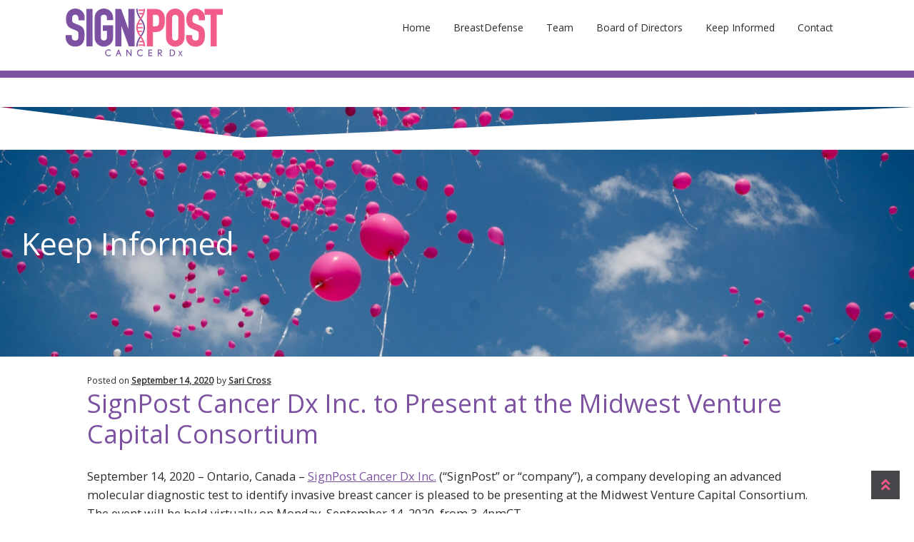

--- FILE ---
content_type: text/html; charset=UTF-8
request_url: https://signpostcancerdx.com/signpost-cancer-dx-inc-to-present-at-the-midwest-venture-capital-consortium/
body_size: 20171
content:
<!doctype html>
<html lang="en-US">
<head>
<meta charset="UTF-8">
<meta name="viewport" content="width=device-width, initial-scale=1">
<link rel="profile" href="http://gmpg.org/xfn/11">
<link rel="pingback" href="https://signpostcancerdx.com/xmlrpc.php">

<title>SignPost Cancer Dx Inc. to Present at the  Midwest Venture Capital Consortium &#8211; SignPost Cancer Dx</title>
<meta name='robots' content='max-image-preview:large' />
	<style>img:is([sizes="auto" i], [sizes^="auto," i]) { contain-intrinsic-size: 3000px 1500px }</style>
	<link rel='dns-prefetch' href='//fonts.googleapis.com' />
<link rel="alternate" type="application/rss+xml" title="SignPost Cancer Dx &raquo; Feed" href="https://signpostcancerdx.com/feed/" />
<link rel="alternate" type="application/rss+xml" title="SignPost Cancer Dx &raquo; Comments Feed" href="https://signpostcancerdx.com/comments/feed/" />
<script>
window._wpemojiSettings = {"baseUrl":"https:\/\/s.w.org\/images\/core\/emoji\/16.0.1\/72x72\/","ext":".png","svgUrl":"https:\/\/s.w.org\/images\/core\/emoji\/16.0.1\/svg\/","svgExt":".svg","source":{"concatemoji":"https:\/\/signpostcancerdx.com\/wp-includes\/js\/wp-emoji-release.min.js?ver=6.8.3"}};
/*! This file is auto-generated */
!function(s,n){var o,i,e;function c(e){try{var t={supportTests:e,timestamp:(new Date).valueOf()};sessionStorage.setItem(o,JSON.stringify(t))}catch(e){}}function p(e,t,n){e.clearRect(0,0,e.canvas.width,e.canvas.height),e.fillText(t,0,0);var t=new Uint32Array(e.getImageData(0,0,e.canvas.width,e.canvas.height).data),a=(e.clearRect(0,0,e.canvas.width,e.canvas.height),e.fillText(n,0,0),new Uint32Array(e.getImageData(0,0,e.canvas.width,e.canvas.height).data));return t.every(function(e,t){return e===a[t]})}function u(e,t){e.clearRect(0,0,e.canvas.width,e.canvas.height),e.fillText(t,0,0);for(var n=e.getImageData(16,16,1,1),a=0;a<n.data.length;a++)if(0!==n.data[a])return!1;return!0}function f(e,t,n,a){switch(t){case"flag":return n(e,"\ud83c\udff3\ufe0f\u200d\u26a7\ufe0f","\ud83c\udff3\ufe0f\u200b\u26a7\ufe0f")?!1:!n(e,"\ud83c\udde8\ud83c\uddf6","\ud83c\udde8\u200b\ud83c\uddf6")&&!n(e,"\ud83c\udff4\udb40\udc67\udb40\udc62\udb40\udc65\udb40\udc6e\udb40\udc67\udb40\udc7f","\ud83c\udff4\u200b\udb40\udc67\u200b\udb40\udc62\u200b\udb40\udc65\u200b\udb40\udc6e\u200b\udb40\udc67\u200b\udb40\udc7f");case"emoji":return!a(e,"\ud83e\udedf")}return!1}function g(e,t,n,a){var r="undefined"!=typeof WorkerGlobalScope&&self instanceof WorkerGlobalScope?new OffscreenCanvas(300,150):s.createElement("canvas"),o=r.getContext("2d",{willReadFrequently:!0}),i=(o.textBaseline="top",o.font="600 32px Arial",{});return e.forEach(function(e){i[e]=t(o,e,n,a)}),i}function t(e){var t=s.createElement("script");t.src=e,t.defer=!0,s.head.appendChild(t)}"undefined"!=typeof Promise&&(o="wpEmojiSettingsSupports",i=["flag","emoji"],n.supports={everything:!0,everythingExceptFlag:!0},e=new Promise(function(e){s.addEventListener("DOMContentLoaded",e,{once:!0})}),new Promise(function(t){var n=function(){try{var e=JSON.parse(sessionStorage.getItem(o));if("object"==typeof e&&"number"==typeof e.timestamp&&(new Date).valueOf()<e.timestamp+604800&&"object"==typeof e.supportTests)return e.supportTests}catch(e){}return null}();if(!n){if("undefined"!=typeof Worker&&"undefined"!=typeof OffscreenCanvas&&"undefined"!=typeof URL&&URL.createObjectURL&&"undefined"!=typeof Blob)try{var e="postMessage("+g.toString()+"("+[JSON.stringify(i),f.toString(),p.toString(),u.toString()].join(",")+"));",a=new Blob([e],{type:"text/javascript"}),r=new Worker(URL.createObjectURL(a),{name:"wpTestEmojiSupports"});return void(r.onmessage=function(e){c(n=e.data),r.terminate(),t(n)})}catch(e){}c(n=g(i,f,p,u))}t(n)}).then(function(e){for(var t in e)n.supports[t]=e[t],n.supports.everything=n.supports.everything&&n.supports[t],"flag"!==t&&(n.supports.everythingExceptFlag=n.supports.everythingExceptFlag&&n.supports[t]);n.supports.everythingExceptFlag=n.supports.everythingExceptFlag&&!n.supports.flag,n.DOMReady=!1,n.readyCallback=function(){n.DOMReady=!0}}).then(function(){return e}).then(function(){var e;n.supports.everything||(n.readyCallback(),(e=n.source||{}).concatemoji?t(e.concatemoji):e.wpemoji&&e.twemoji&&(t(e.twemoji),t(e.wpemoji)))}))}((window,document),window._wpemojiSettings);
</script>
<style id='wp-emoji-styles-inline-css'>

	img.wp-smiley, img.emoji {
		display: inline !important;
		border: none !important;
		box-shadow: none !important;
		height: 1em !important;
		width: 1em !important;
		margin: 0 0.07em !important;
		vertical-align: -0.1em !important;
		background: none !important;
		padding: 0 !important;
	}
</style>
<link rel='stylesheet' id='wp-block-library-css' href='https://signpostcancerdx.com/wp-includes/css/dist/block-library/style.min.css?ver=6.8.3' media='all' />
<style id='wp-block-library-theme-inline-css'>
.wp-block-audio :where(figcaption){color:#555;font-size:13px;text-align:center}.is-dark-theme .wp-block-audio :where(figcaption){color:#ffffffa6}.wp-block-audio{margin:0 0 1em}.wp-block-code{border:1px solid #ccc;border-radius:4px;font-family:Menlo,Consolas,monaco,monospace;padding:.8em 1em}.wp-block-embed :where(figcaption){color:#555;font-size:13px;text-align:center}.is-dark-theme .wp-block-embed :where(figcaption){color:#ffffffa6}.wp-block-embed{margin:0 0 1em}.blocks-gallery-caption{color:#555;font-size:13px;text-align:center}.is-dark-theme .blocks-gallery-caption{color:#ffffffa6}:root :where(.wp-block-image figcaption){color:#555;font-size:13px;text-align:center}.is-dark-theme :root :where(.wp-block-image figcaption){color:#ffffffa6}.wp-block-image{margin:0 0 1em}.wp-block-pullquote{border-bottom:4px solid;border-top:4px solid;color:currentColor;margin-bottom:1.75em}.wp-block-pullquote cite,.wp-block-pullquote footer,.wp-block-pullquote__citation{color:currentColor;font-size:.8125em;font-style:normal;text-transform:uppercase}.wp-block-quote{border-left:.25em solid;margin:0 0 1.75em;padding-left:1em}.wp-block-quote cite,.wp-block-quote footer{color:currentColor;font-size:.8125em;font-style:normal;position:relative}.wp-block-quote:where(.has-text-align-right){border-left:none;border-right:.25em solid;padding-left:0;padding-right:1em}.wp-block-quote:where(.has-text-align-center){border:none;padding-left:0}.wp-block-quote.is-large,.wp-block-quote.is-style-large,.wp-block-quote:where(.is-style-plain){border:none}.wp-block-search .wp-block-search__label{font-weight:700}.wp-block-search__button{border:1px solid #ccc;padding:.375em .625em}:where(.wp-block-group.has-background){padding:1.25em 2.375em}.wp-block-separator.has-css-opacity{opacity:.4}.wp-block-separator{border:none;border-bottom:2px solid;margin-left:auto;margin-right:auto}.wp-block-separator.has-alpha-channel-opacity{opacity:1}.wp-block-separator:not(.is-style-wide):not(.is-style-dots){width:100px}.wp-block-separator.has-background:not(.is-style-dots){border-bottom:none;height:1px}.wp-block-separator.has-background:not(.is-style-wide):not(.is-style-dots){height:2px}.wp-block-table{margin:0 0 1em}.wp-block-table td,.wp-block-table th{word-break:normal}.wp-block-table :where(figcaption){color:#555;font-size:13px;text-align:center}.is-dark-theme .wp-block-table :where(figcaption){color:#ffffffa6}.wp-block-video :where(figcaption){color:#555;font-size:13px;text-align:center}.is-dark-theme .wp-block-video :where(figcaption){color:#ffffffa6}.wp-block-video{margin:0 0 1em}:root :where(.wp-block-template-part.has-background){margin-bottom:0;margin-top:0;padding:1.25em 2.375em}
</style>
<style id='classic-theme-styles-inline-css'>
/*! This file is auto-generated */
.wp-block-button__link{color:#fff;background-color:#32373c;border-radius:9999px;box-shadow:none;text-decoration:none;padding:calc(.667em + 2px) calc(1.333em + 2px);font-size:1.125em}.wp-block-file__button{background:#32373c;color:#fff;text-decoration:none}
</style>
<style id='safe-svg-svg-icon-style-inline-css'>
.safe-svg-cover{text-align:center}.safe-svg-cover .safe-svg-inside{display:inline-block;max-width:100%}.safe-svg-cover svg{fill:currentColor;height:100%;max-height:100%;max-width:100%;width:100%}

</style>
<link rel='stylesheet' id='storefront-gutenberg-blocks-css' href='https://signpostcancerdx.com/wp-content/themes/storefront/assets/css/base/gutenberg-blocks.css?ver=4.6.2' media='all' />
<style id='storefront-gutenberg-blocks-inline-css'>

				.wp-block-button__link:not(.has-text-color) {
					color: #ffffff;
				}

				.wp-block-button__link:not(.has-text-color):hover,
				.wp-block-button__link:not(.has-text-color):focus,
				.wp-block-button__link:not(.has-text-color):active {
					color: #ffffff;
				}

				.wp-block-button__link:not(.has-background) {
					background-color: #7c51a1;
				}

				.wp-block-button__link:not(.has-background):hover,
				.wp-block-button__link:not(.has-background):focus,
				.wp-block-button__link:not(.has-background):active {
					border-color: #633888;
					background-color: #633888;
				}

				.wc-block-grid__products .wc-block-grid__product .wp-block-button__link {
					background-color: #7c51a1;
					border-color: #7c51a1;
					color: #ffffff;
				}

				.wp-block-quote footer,
				.wp-block-quote cite,
				.wp-block-quote__citation {
					color: #2b2b2b;
				}

				.wp-block-pullquote cite,
				.wp-block-pullquote footer,
				.wp-block-pullquote__citation {
					color: #2b2b2b;
				}

				.wp-block-image figcaption {
					color: #2b2b2b;
				}

				.wp-block-separator.is-style-dots::before {
					color: #2b2b2b;
				}

				.wp-block-file a.wp-block-file__button {
					color: #ffffff;
					background-color: #7c51a1;
					border-color: #7c51a1;
				}

				.wp-block-file a.wp-block-file__button:hover,
				.wp-block-file a.wp-block-file__button:focus,
				.wp-block-file a.wp-block-file__button:active {
					color: #ffffff;
					background-color: #633888;
				}

				.wp-block-code,
				.wp-block-preformatted pre {
					color: #2b2b2b;
				}

				.wp-block-table:not( .has-background ):not( .is-style-stripes ) tbody tr:nth-child(2n) td {
					background-color: #fdfdfd;
				}

				.wp-block-cover .wp-block-cover__inner-container h1:not(.has-text-color),
				.wp-block-cover .wp-block-cover__inner-container h2:not(.has-text-color),
				.wp-block-cover .wp-block-cover__inner-container h3:not(.has-text-color),
				.wp-block-cover .wp-block-cover__inner-container h4:not(.has-text-color),
				.wp-block-cover .wp-block-cover__inner-container h5:not(.has-text-color),
				.wp-block-cover .wp-block-cover__inner-container h6:not(.has-text-color) {
					color: ;
				}

				div.wc-block-components-price-slider__range-input-progress,
				.rtl .wc-block-components-price-slider__range-input-progress {
					--range-color: #7c51a1;
				}

				/* Target only IE11 */
				@media all and (-ms-high-contrast: none), (-ms-high-contrast: active) {
					.wc-block-components-price-slider__range-input-progress {
						background: #7c51a1;
					}
				}

				.wc-block-components-button:not(.is-link) {
					background-color: #F05A88;
					color: #ffffff;
				}

				.wc-block-components-button:not(.is-link):hover,
				.wc-block-components-button:not(.is-link):focus,
				.wc-block-components-button:not(.is-link):active {
					background-color: #d7416f;
					color: #ffffff;
				}

				.wc-block-components-button:not(.is-link):disabled {
					background-color: #F05A88;
					color: #ffffff;
				}

				.wc-block-cart__submit-container {
					background-color: #ffffff;
				}

				.wc-block-cart__submit-container::before {
					color: rgba(220,220,220,0.5);
				}

				.wc-block-components-order-summary-item__quantity {
					background-color: #ffffff;
					border-color: #2b2b2b;
					box-shadow: 0 0 0 2px #ffffff;
					color: #2b2b2b;
				}
			
</style>
<style id='global-styles-inline-css'>
:root{--wp--preset--aspect-ratio--square: 1;--wp--preset--aspect-ratio--4-3: 4/3;--wp--preset--aspect-ratio--3-4: 3/4;--wp--preset--aspect-ratio--3-2: 3/2;--wp--preset--aspect-ratio--2-3: 2/3;--wp--preset--aspect-ratio--16-9: 16/9;--wp--preset--aspect-ratio--9-16: 9/16;--wp--preset--color--black: #000000;--wp--preset--color--cyan-bluish-gray: #abb8c3;--wp--preset--color--white: #ffffff;--wp--preset--color--pale-pink: #f78da7;--wp--preset--color--vivid-red: #cf2e2e;--wp--preset--color--luminous-vivid-orange: #ff6900;--wp--preset--color--luminous-vivid-amber: #fcb900;--wp--preset--color--light-green-cyan: #7bdcb5;--wp--preset--color--vivid-green-cyan: #00d084;--wp--preset--color--pale-cyan-blue: #8ed1fc;--wp--preset--color--vivid-cyan-blue: #0693e3;--wp--preset--color--vivid-purple: #9b51e0;--wp--preset--gradient--vivid-cyan-blue-to-vivid-purple: linear-gradient(135deg,rgba(6,147,227,1) 0%,rgb(155,81,224) 100%);--wp--preset--gradient--light-green-cyan-to-vivid-green-cyan: linear-gradient(135deg,rgb(122,220,180) 0%,rgb(0,208,130) 100%);--wp--preset--gradient--luminous-vivid-amber-to-luminous-vivid-orange: linear-gradient(135deg,rgba(252,185,0,1) 0%,rgba(255,105,0,1) 100%);--wp--preset--gradient--luminous-vivid-orange-to-vivid-red: linear-gradient(135deg,rgba(255,105,0,1) 0%,rgb(207,46,46) 100%);--wp--preset--gradient--very-light-gray-to-cyan-bluish-gray: linear-gradient(135deg,rgb(238,238,238) 0%,rgb(169,184,195) 100%);--wp--preset--gradient--cool-to-warm-spectrum: linear-gradient(135deg,rgb(74,234,220) 0%,rgb(151,120,209) 20%,rgb(207,42,186) 40%,rgb(238,44,130) 60%,rgb(251,105,98) 80%,rgb(254,248,76) 100%);--wp--preset--gradient--blush-light-purple: linear-gradient(135deg,rgb(255,206,236) 0%,rgb(152,150,240) 100%);--wp--preset--gradient--blush-bordeaux: linear-gradient(135deg,rgb(254,205,165) 0%,rgb(254,45,45) 50%,rgb(107,0,62) 100%);--wp--preset--gradient--luminous-dusk: linear-gradient(135deg,rgb(255,203,112) 0%,rgb(199,81,192) 50%,rgb(65,88,208) 100%);--wp--preset--gradient--pale-ocean: linear-gradient(135deg,rgb(255,245,203) 0%,rgb(182,227,212) 50%,rgb(51,167,181) 100%);--wp--preset--gradient--electric-grass: linear-gradient(135deg,rgb(202,248,128) 0%,rgb(113,206,126) 100%);--wp--preset--gradient--midnight: linear-gradient(135deg,rgb(2,3,129) 0%,rgb(40,116,252) 100%);--wp--preset--font-size--small: 14px;--wp--preset--font-size--medium: 23px;--wp--preset--font-size--large: 26px;--wp--preset--font-size--x-large: 42px;--wp--preset--font-size--normal: 16px;--wp--preset--font-size--huge: 37px;--wp--preset--spacing--20: 0.44rem;--wp--preset--spacing--30: 0.67rem;--wp--preset--spacing--40: 1rem;--wp--preset--spacing--50: 1.5rem;--wp--preset--spacing--60: 2.25rem;--wp--preset--spacing--70: 3.38rem;--wp--preset--spacing--80: 5.06rem;--wp--preset--shadow--natural: 6px 6px 9px rgba(0, 0, 0, 0.2);--wp--preset--shadow--deep: 12px 12px 50px rgba(0, 0, 0, 0.4);--wp--preset--shadow--sharp: 6px 6px 0px rgba(0, 0, 0, 0.2);--wp--preset--shadow--outlined: 6px 6px 0px -3px rgba(255, 255, 255, 1), 6px 6px rgba(0, 0, 0, 1);--wp--preset--shadow--crisp: 6px 6px 0px rgba(0, 0, 0, 1);}:root :where(.is-layout-flow) > :first-child{margin-block-start: 0;}:root :where(.is-layout-flow) > :last-child{margin-block-end: 0;}:root :where(.is-layout-flow) > *{margin-block-start: 24px;margin-block-end: 0;}:root :where(.is-layout-constrained) > :first-child{margin-block-start: 0;}:root :where(.is-layout-constrained) > :last-child{margin-block-end: 0;}:root :where(.is-layout-constrained) > *{margin-block-start: 24px;margin-block-end: 0;}:root :where(.is-layout-flex){gap: 24px;}:root :where(.is-layout-grid){gap: 24px;}body .is-layout-flex{display: flex;}.is-layout-flex{flex-wrap: wrap;align-items: center;}.is-layout-flex > :is(*, div){margin: 0;}body .is-layout-grid{display: grid;}.is-layout-grid > :is(*, div){margin: 0;}.has-black-color{color: var(--wp--preset--color--black) !important;}.has-cyan-bluish-gray-color{color: var(--wp--preset--color--cyan-bluish-gray) !important;}.has-white-color{color: var(--wp--preset--color--white) !important;}.has-pale-pink-color{color: var(--wp--preset--color--pale-pink) !important;}.has-vivid-red-color{color: var(--wp--preset--color--vivid-red) !important;}.has-luminous-vivid-orange-color{color: var(--wp--preset--color--luminous-vivid-orange) !important;}.has-luminous-vivid-amber-color{color: var(--wp--preset--color--luminous-vivid-amber) !important;}.has-light-green-cyan-color{color: var(--wp--preset--color--light-green-cyan) !important;}.has-vivid-green-cyan-color{color: var(--wp--preset--color--vivid-green-cyan) !important;}.has-pale-cyan-blue-color{color: var(--wp--preset--color--pale-cyan-blue) !important;}.has-vivid-cyan-blue-color{color: var(--wp--preset--color--vivid-cyan-blue) !important;}.has-vivid-purple-color{color: var(--wp--preset--color--vivid-purple) !important;}.has-black-background-color{background-color: var(--wp--preset--color--black) !important;}.has-cyan-bluish-gray-background-color{background-color: var(--wp--preset--color--cyan-bluish-gray) !important;}.has-white-background-color{background-color: var(--wp--preset--color--white) !important;}.has-pale-pink-background-color{background-color: var(--wp--preset--color--pale-pink) !important;}.has-vivid-red-background-color{background-color: var(--wp--preset--color--vivid-red) !important;}.has-luminous-vivid-orange-background-color{background-color: var(--wp--preset--color--luminous-vivid-orange) !important;}.has-luminous-vivid-amber-background-color{background-color: var(--wp--preset--color--luminous-vivid-amber) !important;}.has-light-green-cyan-background-color{background-color: var(--wp--preset--color--light-green-cyan) !important;}.has-vivid-green-cyan-background-color{background-color: var(--wp--preset--color--vivid-green-cyan) !important;}.has-pale-cyan-blue-background-color{background-color: var(--wp--preset--color--pale-cyan-blue) !important;}.has-vivid-cyan-blue-background-color{background-color: var(--wp--preset--color--vivid-cyan-blue) !important;}.has-vivid-purple-background-color{background-color: var(--wp--preset--color--vivid-purple) !important;}.has-black-border-color{border-color: var(--wp--preset--color--black) !important;}.has-cyan-bluish-gray-border-color{border-color: var(--wp--preset--color--cyan-bluish-gray) !important;}.has-white-border-color{border-color: var(--wp--preset--color--white) !important;}.has-pale-pink-border-color{border-color: var(--wp--preset--color--pale-pink) !important;}.has-vivid-red-border-color{border-color: var(--wp--preset--color--vivid-red) !important;}.has-luminous-vivid-orange-border-color{border-color: var(--wp--preset--color--luminous-vivid-orange) !important;}.has-luminous-vivid-amber-border-color{border-color: var(--wp--preset--color--luminous-vivid-amber) !important;}.has-light-green-cyan-border-color{border-color: var(--wp--preset--color--light-green-cyan) !important;}.has-vivid-green-cyan-border-color{border-color: var(--wp--preset--color--vivid-green-cyan) !important;}.has-pale-cyan-blue-border-color{border-color: var(--wp--preset--color--pale-cyan-blue) !important;}.has-vivid-cyan-blue-border-color{border-color: var(--wp--preset--color--vivid-cyan-blue) !important;}.has-vivid-purple-border-color{border-color: var(--wp--preset--color--vivid-purple) !important;}.has-vivid-cyan-blue-to-vivid-purple-gradient-background{background: var(--wp--preset--gradient--vivid-cyan-blue-to-vivid-purple) !important;}.has-light-green-cyan-to-vivid-green-cyan-gradient-background{background: var(--wp--preset--gradient--light-green-cyan-to-vivid-green-cyan) !important;}.has-luminous-vivid-amber-to-luminous-vivid-orange-gradient-background{background: var(--wp--preset--gradient--luminous-vivid-amber-to-luminous-vivid-orange) !important;}.has-luminous-vivid-orange-to-vivid-red-gradient-background{background: var(--wp--preset--gradient--luminous-vivid-orange-to-vivid-red) !important;}.has-very-light-gray-to-cyan-bluish-gray-gradient-background{background: var(--wp--preset--gradient--very-light-gray-to-cyan-bluish-gray) !important;}.has-cool-to-warm-spectrum-gradient-background{background: var(--wp--preset--gradient--cool-to-warm-spectrum) !important;}.has-blush-light-purple-gradient-background{background: var(--wp--preset--gradient--blush-light-purple) !important;}.has-blush-bordeaux-gradient-background{background: var(--wp--preset--gradient--blush-bordeaux) !important;}.has-luminous-dusk-gradient-background{background: var(--wp--preset--gradient--luminous-dusk) !important;}.has-pale-ocean-gradient-background{background: var(--wp--preset--gradient--pale-ocean) !important;}.has-electric-grass-gradient-background{background: var(--wp--preset--gradient--electric-grass) !important;}.has-midnight-gradient-background{background: var(--wp--preset--gradient--midnight) !important;}.has-small-font-size{font-size: var(--wp--preset--font-size--small) !important;}.has-medium-font-size{font-size: var(--wp--preset--font-size--medium) !important;}.has-large-font-size{font-size: var(--wp--preset--font-size--large) !important;}.has-x-large-font-size{font-size: var(--wp--preset--font-size--x-large) !important;}.has-normal-font-size{font-size: var(--wp--preset--font-size--normal) !important;}.has-huge-font-size{font-size: var(--wp--preset--font-size--huge) !important;}
:root :where(.wp-block-pullquote){font-size: 1.5em;line-height: 1.6;}
</style>
<link rel='stylesheet' id='storefront-style-css' href='https://signpostcancerdx.com/wp-content/themes/storefront/style.css?ver=6.8.3' media='all' />
<style id='storefront-style-inline-css'>

			.main-navigation ul li a,
			.site-title a,
			ul.menu li a,
			.site-branding h1 a,
			button.menu-toggle,
			button.menu-toggle:hover,
			.handheld-navigation .dropdown-toggle {
				color: #ffffff;
			}

			button.menu-toggle,
			button.menu-toggle:hover {
				border-color: #ffffff;
			}

			.main-navigation ul li a:hover,
			.main-navigation ul li:hover > a,
			.site-title a:hover,
			.site-header ul.menu li.current-menu-item > a {
				color: #ffffff;
			}

			table:not( .has-background ) th {
				background-color: #f8f8f8;
			}

			table:not( .has-background ) tbody td {
				background-color: #fdfdfd;
			}

			table:not( .has-background ) tbody tr:nth-child(2n) td,
			fieldset,
			fieldset legend {
				background-color: #fbfbfb;
			}

			.site-header,
			.secondary-navigation ul ul,
			.main-navigation ul.menu > li.menu-item-has-children:after,
			.secondary-navigation ul.menu ul,
			.storefront-handheld-footer-bar,
			.storefront-handheld-footer-bar ul li > a,
			.storefront-handheld-footer-bar ul li.search .site-search,
			button.menu-toggle,
			button.menu-toggle:hover {
				background-color: #7c51a1;
			}

			p.site-description,
			.site-header,
			.storefront-handheld-footer-bar {
				color: #ffffff;
			}

			button.menu-toggle:after,
			button.menu-toggle:before,
			button.menu-toggle span:before {
				background-color: #ffffff;
			}

			h1, h2, h3, h4, h5, h6, .wc-block-grid__product-title {
				color: #2b2b2b;
			}

			.widget h1 {
				border-bottom-color: #2b2b2b;
			}

			body,
			.secondary-navigation a {
				color: #2b2b2b;
			}

			.widget-area .widget a,
			.hentry .entry-header .posted-on a,
			.hentry .entry-header .post-author a,
			.hentry .entry-header .post-comments a,
			.hentry .entry-header .byline a {
				color: #303030;
			}

			a {
				color: #7c51a1;
			}

			a:focus,
			button:focus,
			.button.alt:focus,
			input:focus,
			textarea:focus,
			input[type="button"]:focus,
			input[type="reset"]:focus,
			input[type="submit"]:focus,
			input[type="email"]:focus,
			input[type="tel"]:focus,
			input[type="url"]:focus,
			input[type="password"]:focus,
			input[type="search"]:focus {
				outline-color: #7c51a1;
			}

			button, input[type="button"], input[type="reset"], input[type="submit"], .button, .widget a.button {
				background-color: #7c51a1;
				border-color: #7c51a1;
				color: #ffffff;
			}

			button:hover, input[type="button"]:hover, input[type="reset"]:hover, input[type="submit"]:hover, .button:hover, .widget a.button:hover {
				background-color: #633888;
				border-color: #633888;
				color: #ffffff;
			}

			button.alt, input[type="button"].alt, input[type="reset"].alt, input[type="submit"].alt, .button.alt, .widget-area .widget a.button.alt {
				background-color: #F05A88;
				border-color: #F05A88;
				color: #ffffff;
			}

			button.alt:hover, input[type="button"].alt:hover, input[type="reset"].alt:hover, input[type="submit"].alt:hover, .button.alt:hover, .widget-area .widget a.button.alt:hover {
				background-color: #d7416f;
				border-color: #d7416f;
				color: #ffffff;
			}

			.pagination .page-numbers li .page-numbers.current {
				background-color: #e6e6e6;
				color: #212121;
			}

			#comments .comment-list .comment-content .comment-text {
				background-color: #f8f8f8;
			}

			.site-footer {
				background-color: #f9f9f9;
				color: #2b2b2b;
			}

			.site-footer a:not(.button):not(.components-button) {
				color: #7c51a1;
			}

			.site-footer .storefront-handheld-footer-bar a:not(.button):not(.components-button) {
				color: #ffffff;
			}

			.site-footer h1, .site-footer h2, .site-footer h3, .site-footer h4, .site-footer h5, .site-footer h6, .site-footer .widget .widget-title, .site-footer .widget .widgettitle {
				color: #2b2b2b;
			}

			.page-template-template-homepage.has-post-thumbnail .type-page.has-post-thumbnail .entry-title {
				color: ;
			}

			.page-template-template-homepage.has-post-thumbnail .type-page.has-post-thumbnail .entry-content {
				color: ;
			}

			@media screen and ( min-width: 768px ) {
				.secondary-navigation ul.menu a:hover {
					color: #ffffff;
				}

				.secondary-navigation ul.menu a {
					color: #ffffff;
				}

				.main-navigation ul.menu ul.sub-menu,
				.main-navigation ul.nav-menu ul.children {
					background-color: #6d4292;
				}

				.site-header {
					border-bottom-color: #6d4292;
				}
			}

				.sp-fixed-width .site {
					background-color:#ffffff;
				}
			
</style>
<link rel='stylesheet' id='storefront-icons-css' href='https://signpostcancerdx.com/wp-content/themes/storefront/assets/css/base/icons.css?ver=4.6.2' media='all' />
<link rel='stylesheet' id='storefront-fonts-css' href='https://fonts.googleapis.com/css?family=Source+Sans+Pro%3A400%2C300%2C300italic%2C400italic%2C600%2C700%2C900&#038;subset=latin%2Clatin-ext&#038;ver=4.6.2' media='all' />
<link rel='stylesheet' id='gem-base-css' href='https://signpostcancerdx.com/wp-content/plugins/godaddy-email-marketing-sign-up-forms/css/gem.min.css?ver=1.4.3' media='all' />
<link rel='stylesheet' id='storefront-child-style-css' href='https://signpostcancerdx.com/wp-content/themes/pharmacy-master/style.css?ver=2.0.10' media='all' />
<style id='storefront-child-style-inline-css'>

			.woocommerce-tabs ul.tabs li.active a,
			.woocommerce-tabs ul.tabs li a:focus,
			.page-template-template-homepage-php ul.tabs li a.active,
			.page-template-template-homepage-php ul.tabs li a:focus {
				color: #7c51a1;
			}

			.woocommerce-tabs ul.tabs li.active a:before,
			.page-template-template-homepage-php ul.tabs li a.active:before {
				background-color: #7c51a1;
			}

			.woocommerce-tabs ul.tabs li.active a:after {
				background-color: #ffffff;
			}

			.page-template-template-homepage-php ul.tabs li a.active {
				box-shadow: 0 1px #ffffff;
			}

			.site-header {
				color: #ffffff;
			}

			.site-branding h1 a {
				color: #ffffff;
			}

			.site-branding h1 a:hover {
				color: #ffffff;
			}

			.main-navigation ul li.smm-active ul li .widget h3.widget-title {
				color: #2b2b2b;
			}

			.main-navigation ul li.smm-active li a,
			.main-navigation ul li.smm-active li:hover a {
				color: #2b2b2b!important;
			}

			.main-navigation ul.menu li.current_page_item > a,
			.main-navigation ul.menu li.current-menu-item > a,
			.main-navigation ul.menu li.current_page_ancestor > a,
			.main-navigation ul.menu li.current-menu-ancestor > a,
			.main-navigation ul.nav-menu li.current_page_item > a,
			.main-navigation ul.nav-menu li.current-menu-item > a,
			.main-navigation ul.nav-menu li.current_page_ancestor > a,
			.main-navigation ul.nav-menu li.current-menu-ancestor > a {
				color: #7c51a1;
			}

			.main-navigation ul li.smm-active,
			.main-navigation ul li.smm-active li:hover a:active,
			.main-navigation ul li.smm-active li:hover a:focus,
			.main-navigation ul li.smm-active li:hover a:hover {
				color: #2b2b2b!important;
			}

			.site-search .widget_product_search,
			.header-widget-region .widget_product_search {
				color: #7c51a1;
			}

			.pharmacy-product-section {
				border-color: #F05A88;
			}

			.single-product div.product .summary .price {
				color: #7c51a1;
			}

			.header-widget-region {
				color: #2b2b2b;
			}

			.header-widget-region a:not(.button) {
				color: #7c51a1;
			}

			.single-product div.product .summary .price,
			#infinite-handle span button,
			#infinite-handle span button:active,
			#infinite-handle span button:focus,
			#infinite-handle span button:hover {
				color: #ffffff;
				background-color: #7c51a1;
			}

			#infinite-handle span button:active,
			#infinite-handle span button:focus,
			#infinite-handle span button:hover {
				background-color: #6d4292;
			}

			.onsale,
			.site-header-cart a.cart-contents:after,
			.main-navigation ul.products li.product.product-category h3,
			.main-navigation ul.products li.product.product-category .category-description,
			.site-main ul.products li.product.product-category h3,
			.site-main ul.products li.product.product-category .category-description {
				color: #ffffff;
				background-color: #F05A88;
			}

			.main-navigation ul.products li.product.product-category a:before,
			.site-main ul.products li.product.product-category a:before {
				border-color: #F05A88;
			}

			.site-header-cart a.cart-contents .count {
				color: #ffffff;
				background-color: #d23c6a;
			}

			.header-widget-region h1,
			.header-widget-region h2,
			.header-widget-region h3,
			.header-widget-region h4,
			.header-widget-region h5,
			.header-widget-region h6 {
				color: #2b2b2b;
			}

			@media screen and (min-width: 768px) {
				.pharmacy-primary-navigation,
				.sticky-wrapper,
				.sd-sticky-navigation,
				.sd-sticky-navigation:before,
				.sd-sticky-navigation:after,
				.site-header-cart .widget_shopping_cart, .main-navigation ul.menu ul.sub-menu, .main-navigation ul.nav-menu ul.children {
					background-color: #ffffff;
				}

				.smm-mega-menu {
					background-color: #ffffff !important;
				}

				.main-navigation ul li a,
				ul.menu li a {
					color: #2b2b2b;
				}

				.main-navigation ul.menu a:active,
				.main-navigation ul.menu a:focus,
				.main-navigation ul.menu a:hover,
				.main-navigation ul.menu li:hover > a,
				.main-navigtaion ul.nav-menu li:hover > a,
				.main-navigation ul.nav-menu a:active,
				.main-navigation ul.nav-menu a:focus,
				.main-navigation ul.nav-menu a:hover,
				.main-navigation ul.menu > li.current-menu-item > a,
				.main-navigation ul.nav-menu > li.current-menu-item > a,
				.main-navigation ul.menu > li:hover > a,
				.main-navigation ul.nav-menu > li:hover > a,
				.site-header-cart:hover > li > a,
				a.cart-contents:hover,
				.site-header-cart:hover > li > a,
				ul.menu li.current-menu-item > a {
					color: #7c51a1;
				}

				.main-navigation ul.menu a:before:active,
				.main-navigation ul.menu a:before:focus,
				.main-navigation ul.menu a:before:hover,
				.main-navigation ul.nav-menu a:before:active,
				.main-navigation ul.nav-menu a:before:focus,
				.main-navigation ul.nav-menu a:before:hover,
				.main-navigation ul.menu > li.current-menu-item > a:before,
				.main-navigation ul.nav-menu > li.current-menu-item > a:before,
				.main-navigation ul.menu > li:hover > a:before,
				.main-navigation ul.nav-menu > li:hover > a:before {
					background-color: #7c51a1;
				}

				.main-navigation ul.menu ul li a:hover,
				.main-navigation ul.nav-menu ul li a:hover {
					color: #7c51a1;
				}

				.main-navigation ul.menu ul,
				.main-navigation ul.nav-menu ul {
					background-color: #ffffff;
				}

				.site-header-cart .widget_shopping_cart {
					background-color: #ffffff;
					border-color: #F05A88;
				}

				.site-header-cart .widget_shopping_cart,
				.site-header .product_list_widget li .quantity {
					color: #2b2b2b;
				}

				.site-header-cart .widget_shopping_cart a {
					color: #7c51a1;
				}

				a.cart-contents:hover {
					color: #F05A88;
				}

				.site-header-cart .widget_shopping_cart a:hover {
					color: #2b2b2b;
				}

				#order_review,
				#payment .payment_methods li .payment_box {
					background-color: #fafafa;
				}

				#payment .payment_methods li {
					background-color: #f6f6f6;
				}

				#payment .payment_methods li:hover {
					background-color: #f3f3f3;
				}
			}
</style>
<link rel='stylesheet' id='karla-css' href='//fonts.googleapis.com/css?family=Karla%3AKarla%3A400%2C400italic%2C700%2C700italic&#038;ver=6.8.3' media='all' />
<link rel='stylesheet' id='oxygen-css' href='//fonts.googleapis.com/css?family=Oxygen%3A400%2C700&#038;ver=6.8.3' media='all' />
<link rel='stylesheet' id='sp-header-frontend-css' href='https://signpostcancerdx.com/wp-content/plugins/storefront-powerpack/includes/customizer/header/assets/css/sp-header-frontend.css?ver=1.4.3' media='all' />
<link rel='stylesheet' id='pharmacy-woo-customizer-styles-css' href='https://signpostcancerdx.com/wp-content/plugins/pws-customizer-master/custom/assets/css/style.min.css?ver=6.8.3' media='all' />
<style id='pharmacy-woo-customizer-styles-inline-css'>
/* General Section -->> Body Background */
			.pharmacy-site-info-wrapper .social-iconbox,
			.row.copyright,
			body { 
				background-color: #FFFFFF; 
			}
			/* General Section -->> Comment Background */
			#comments .comment-list .comment-content .comment-text {
				background-color: #FFFFFF;
			}
			/* General Section -->> Table Background */
			table tbody td,
			table tbody tr:nth-child(2n) td,
			#order_review,
			#payment .payment_methods > li .payment_box,
			#payment .payment_methods > li,
			#payment .payment_methods > li:hover,
			table.cart td.product-remove,
			table.cart td.actions,
			.order_details,
			.order_details > li,
			.order_details:before,
			.order_details:after,
			.woocommerce-tabs ul.tabs li.active a:after,
			.page-template-template-homepage-php ul.tabs li a.active {
				background-color: #FFFFFF; 
			}
			/* General Section -->> Table Heading Background */
			table th {
				background-color: #F8F8F8; 
			}
			/* General Section -->> Widget Background */
			.widget .widget-title::after,
			.widget-area .widget {
				background-color: #FFFFFF; 
			}
			/* General Section -->> Back to Top Icon */
			.scroll-top i {
				color: #f05a88;
			}
			/* General Section -->> Back to Top Icon Hover */
			.scroll-top:hover i {
				color: #FFFFFF;
			}
			/* General Section -->> Back to Top Background */
			.scroll-top {
				background-color: #46474b;
			}
			/* General Section -->> Back to Top Hover Background */
			.scroll-top:hover {
				background-color: #f05a88;
			}
			/*Header Section -->> Header Background */
			.site-header {
				background-color: #f8f8f8;
			}
			/*Header Section -->> Transparent Header Background */
			@media (min-width: 769px) {
				.page-template-homepage2 #masthead:not(.sticky-header) .navbar-inner-wrapper:after,
				.page-template-template-homepage #masthead:not(.sticky-header) .navbar-inner-wrapper:after,
				.page-template-transparent-menu #masthead:not(.sticky-header) .navbar-inner-wrapper:after {
					background: rgba(0, 0, 0, 0.0);
				}
				/*Header Section -->> Sticky Header Background */
				.stuck {
					background: #07b0cd !important;
				}
			}
			@media (max-width: 769px) {
				.page-template-homepage2 #masthead.site-header,
				.page-template-transparent-menu #masthead.site-header,
				.page-template-template-homepage #masthead.site-header,
				.site-header, 
				.secondary-navigation ul ul, 
				.main-navigation ul.menu > li.menu-item-has-children:after, 
				.secondary-navigation ul.menu ul, .storefront-handheld-footer-bar, 
				.storefront-handheld-footer-bar ul li > a, 
				.storefront-handheld-footer-bar ul li.search .site-search {
					background-color: #f8f8f8;
				}
				.storefront-handheld-footer-bar ul li.cart .count {
					color: #f8f8f8;
				}
			}
			/* Header Section -->> Site Title Color */
			.site-branding .site-title a {
					color: #262626;
			}
			/* Header Section -->> Site Title Hover Color */
			.site-title a:hover {
					color: #585858 !important;
			}
			/* Header Section -->> Site Title Transparent Color */
			@media (min-width: 769px) {
				.page-template-transparent-menu .site-header:not(.sticky-header) .site-title a, 
				.page-template-homepage2 .site-header:not(.sticky-header) .site-title a, 
				.page-template-template-homepage .site-header:not(.sticky-header) .site-title a {
					color: #08BDDD !important;
				}
			}
			/* Header Section -->> Site Title Transparent Hover Color */
			@media (min-width: 769px) {
				.page-template-transparent-menu .site-header:not(.sticky-header) .site-title a:hover, 
				.page-template-homepage2 .site-header:not(.sticky-header) .site-title a:hover, 
				.page-template-template-homepage .site-header:not(.sticky-header) .site-title a:hover {
					color: #FFFFFF;
				}
			}
			/* Header Section -->> Site Description Color */
			.site-branding p.site-description {
				color: #FFFFFF;
			}
			/* Header Section -->> Social Icons Color */
			.above-navigation .sc-icons li a i {
				color: #FFFFFF;
			}
			/* Header Section -->> Search Field Background Color */
			.site-search .widget_product_search input[type=search], 
			.site-search .widget_product_search input[type=text], 
			.header-widget-region .widget_product_search input[type=search], 
			.header-widget-region .widget_product_search input[type=text] {
				background-color: #FFFFFF;
			}
			/* Header Section -->> Search Field Border Color */
			.site-search .widget_product_search input[type=search], 
			.site-search .widget_product_search input[type=text], 
			.header-widget-region .widget_product_search input[type=search], 
			.header-widget-region .widget_product_search input[type=text] {
				border-color: #FFFFFF;
			}
			/* Header Section -->> Search Field Text Color */
			input[type=search]:focus, 
			input[type=search] {
				color: #333333;
			}
			/* Navigation Section -->> Secondary Menu Link and Border and Background Color */
			@media (min-width: 769px) {
				.pharmacy-secondary-navigation {
					background: rgba(0, 0, 0, 0.1);
					border-bottom: 1px solid rgba(255, 255, 255, 0.25);
				}
				.secondary-navigation ul.menu a,
				.secondary-navigation ul.menu a:hover {
					color: #FFFFFF;
				}
			}
			/* Navigation Section -->> Secondary Menu Link Active Color */
			.site-header ul.menu li.current-menu-item > a {
				color: #585858;
			}
			/* Navigation Section -->> Main Menu Link Transparent Color */
			@media (min-width: 769px) {
				.page-template-template-homepage .site-header:not(.sticky-header) .main-navigation ul.nav-menu > li > a,
				.page-template-template-homepage .site-header:not(.sticky-header) .site-header-cart > li > a,
				.page-template-transparent-menu .site-header:not(.sticky-header) .main-navigation ul.nav-menu > li > a,
				.page-template-transparent-menu .site-header:not(.sticky-header)  .site-header-cart > li > a,
				.page-template-homepage2 .site-header:not(.sticky-header) .main-navigation ul.nav-menu > li > a,
				.page-template-homepage2 .site-header:not(.sticky-header) .site-header-cart > li > a {
					color: #326b9a;
				}
				/* Navigation Section -->> Main Menu Background Color */
				.storefront-primary-navigation {
					background: rgba(0, 0, 0, 0.07);
				}
			}
			/* Navigation Section -->> Main Menu Link Transparent Hover Color */
			@media (min-width: 769px) {
				.page-template-homepage2 .site-header:not(.sticky-header) .main-navigation ul.menu li.current-menu-ancestor > a,
				.page-template-transparent-menu .site-header:not(.sticky-header) .main-navigation ul.menu li.current-menu-ancestor > a,
				.page-template-template-homepage .site-header:not(.sticky-header) .main-navigation ul.menu li.current-menu-ancestor > a,
				.page-template-transparent-menu .site-header:not(.sticky-header) .main-navigation ul.nav-menu li.current-menu-ancestor > a,
				.page-template-homepage2 .site-header:not(.sticky-header) .main-navigation ul.nav-menu li.current-menu-ancestor > a,
				.page-template-template-homepage .site-header:not(.sticky-header) .main-navigation ul.nav-menu li.current-menu-ancestor > a,
				.page-template-template-homepage .site-header:not(.sticky-header) .main-navigation ul.nav-menu > li.current-menu-ancestor > a,
				.page-template-template-homepage .site-header:not(.sticky-header) .main-navigation ul.nav-menu > li.current_page_item > a,
				.page-template-template-homepage .site-header:not(.sticky-header) .site-header-cart > li.current_page_item > a,
				.page-template-transparent-menu .site-header:not(.sticky-header) .main-navigation ul.nav-menu > li.current-menu-ancestor > a,
				.page-template-transparent-menu .site-header:not(.sticky-header) .main-navigation ul.nav-menu > li.current_page_item > a,
				.page-template-transparent-menu .site-header:not(.sticky-header) .site-header-cart > li.current_page_item > a,
				.page-template-homepage2 .site-header:not(.sticky-header) .main-navigation ul.nav-menu > li.current_page_item > a,
				.page-template-homepage2 .site-header:not(.sticky-header) .main-navigation ul.nav-menu > li.current-menu-ancestor > a,
				.page-template-homepage2 .site-header:not(.sticky-header) .site-header-cart > li.current_page_item > a,
				.page-template-template-homepage .site-header:not(.sticky-header) .main-navigation ul.nav-menu > li:hover > a,
				.page-template-template-homepage .site-header:not(.sticky-header) .site-header-cart > li:hover > a,
				.page-template-transparent-menu .site-header:not(.sticky-header) .main-navigation ul.nav-menu > li:hover > a,
				.page-template-transparent-menu .site-header:not(.sticky-header)  .site-header-cart > li:hover > a,
				.page-template-homepage2 .site-header:not(.sticky-header) .main-navigation ul.nav-menu > li:hover > a,
				.page-template-homepage2 .site-header:not(.sticky-header) .site-header-cart > li:hover > a	{
					color: #326b9a;
				}
			}
			/* Navigation Section -->> Main Menu Link Color */
			.main-navigation ul li a, ul.menu li a {
				color: #2B2B2B;
			}
			/* Navigation Section -->> Main Menu Link Hover Color */
			.main-navigation ul.menu li.current-menu-ancestor > a,
			.main-navigation ul.nav-menu li.current-menu-ancestor > a,
			.main-navigation ul.nav-menu li.current-menu-ancestor>a, 
			.main-navigation ul.nav-menu li.current_page_item>a, 
			.main-navigation ul.nav-menu>li:hover>a {
				color: #326b9a;
			}
			@media (max-width: 769px) {
				.main-navigation ul.menu li:hover > a,
				.main-navigation ul.nav-menu ul li.current_page_item > a,
				.main-navigation ul.menu ul li a:hover,
				.main-navigation ul.nav-menu ul li a:hover,
				.main-navigation ul li.smm-active li:hover a:active, 
				.main-navigation ul li.smm-active li:hover a:focus, 
				.main-navigation ul li.smm-active li:hover a:hover,
				.main-navigation ul li.smm-active ul.sub-menu li .widget ul:not(.products) li:hover a {
					color: #326b9a !important;
				}
			}
			/* Navigation Section -->> Submenu Top Border Color */
			.menu-item-has-children .sub-menu,
			.main-navigation ul li.smm-active ul.sub-menu .smm-mega-menu {
				border-top-color: #08BDDD;
			}
			@media (min-width: 769px){
				.main-navigation ul.menu ul, 
				.main-navigation ul.nav-menu ul {
					background-color: #FFFFFF !important;
				}
				/* Navigation Section -->> Submenu Background Color */
				.main-navigation ul.menu ul li a,
				.main-navigation ul.nav-menu ul li a,
				.smm-mega-menu {
					background-color: #FFFFFF !important;
				}
			}
			/* Navigation Section -->> Submenu Background Hover Color */
			@media (min-width: 769px) { 
				.main-navigation ul.menu ul li:hover>a, 
				.main-navigation ul.nav-menu ul li:hover>a,
				.smm-mega-menu li:hover {
					background-color: rgba(0, 0, 0, 0.025) !important;
				}
			}
			/* Navigation Section -->> Submenu Divider Color */
			@media (min-width: 769px){
				.main-navigation ul.menu ul li, .main-navigation ul.nav-menu ul li {
					border-color: rgba(0, 0, 0, 0.1);
				}
			}
			/* Navigation Section -->> Submenu Text Color */
			.main-navigation ul.menu ul li a,
			.main-navigation ul.nav-menu ul li a {
				color: #262626;
			}
			/* Navigation Section -->> Submenu Text Hover Color */
			@media (min-width: 769px) {
				.main-navigation ul.nav-menu ul li.current_page_item > a,
				.main-navigation ul.menu ul li a:hover,
				.main-navigation ul.nav-menu ul li a:hover,
				.main-navigation ul li.smm-active li:hover a:active, 
				.main-navigation ul li.smm-active li:hover a:focus, 
				.main-navigation ul li.smm-active li:hover a:hover,
				.main-navigation ul li.smm-active ul.sub-menu li .widget ul:not(.products) li:hover a {
					color: #f8f8f8 !important;
				}
			}
			/* Navigation Section -->> Menu Toggle Color */
			@media (max-width: 769px) {
				button.menu-toggle {
					background-color: #f8f8f8;
					color: #262626;
					border-color: #262626 !important;
				}
				button.menu-toggle:hover {
					background-color: #f8f8f8;
					color: #262626;
					border-color: #262626 !important;
				}
				button.menu-toggle:after,
				button.menu-toggle:before,
				button.menu-toggle span:before {
					background-color: #262626;
				}
				button.menu-toggle:hover:after,
				button.menu-toggle:hover:before,
				button.menu-toggle:hover span:before {
					background-color: #262626;
				}
				/* Mobile Menu Submenu Background Color */
				.main-navigation ul.menu ul.sub-menu,
				.main-navigation ul.menu ul li:hover>a,
				.main-navigation ul.menu ul li a, .main-navigation ul.nav-menu ul li a, .smm-mega-menu {
					background-color: #18b7d3;
				}
			}
			/* Parallax Section -->> Heading Color */
			.sph-hero h1 span {
				color: #FFFFFF;
			}
			/* Parallax Section -->> Description Color */
			.sph-hero-content {
				color: #FFFFFF;
			}
			/* Parallax Section -->> Button Background Color */
			.sph-hero .mysph-btn {
				background-color: #FFFFFF;
			}
			/* Parallax Section -->> Button Background Hover Color */
			.sph-hero .mysph-btn:hover {
				background-color: #08BDDD;
			}
			/* Parallax Section -->> Button Border Color */
			.sph-hero .mysph-btn:before {
				border-color: #FFFFFF;
			}
			/* Parallax Section -->> Button Border Hover Color */
			.sph-hero .mysph-btn:hover:before  {
				border-color: #08BDDD;
			}
			/* Parallax Section -->> Button Text Color */
			.sph-hero .mysph-btn .middle  {
				color: #242424;
			}
			/* Parallax Section -->> Button Text Hover Color */
			.sph-hero .mysph-btn:hover .middle  {
				color: #242424;
			}
			/* WooCommerce Section -->> Mini Cart Count Text Color */
			.site-header-cart a.cart-contents .count  {
				color: #353535;
			}
			/* WooCommerce Section -->> Mini Cart Count Background Color */
			.site-header-cart a.cart-contents .count,
			.widget a.button.checkout:hover	{
				background-color: #009FBF;
			}
			/* WooCommerce Section -->> Mini Cart Price Text Transparent Color */
			@media (min-width: 768px){ 
				.page-template-homepage2 .site-header-cart>li>a,
				.page-template-template-homepage .site-header-cart>li>a, 
				.page-template-transparent-menu .site-header-cart>li>a  {
					color: #FFFFFF;
				}
			}
			/* WooCommerce Section -->> Mini Cart Price Text Color */
			@media(min-width: 768px){  
				.site-header-cart a.cart-contents {
					color: #2B2B2B;
				}
			}
			/* WooCommerce Section -->> Mini Cart Price Text Hover Color */
			@media (min-width: 768px){  
				.site-header-cart:hover > li > a,
				.page-template-homepage2 .site-header-cart:hover>li>a, 
				.page-template-template-homepage .site-header-cart:hover>li>a, 
				.page-template-transparent-menu .site-header-cart:hover>li>a {
					color: #FFFFFF;
				}
			}
			/* WooCommerce Section -->> Mini Cart Icon Color */
			.site-header-cart a.cart-contents:after {
				color: #353535;
			}
			/* WooCommerce Section -->> Mini Cart Icon Background Color */
			.site-header-cart a.cart-contents:after,
			.widget a.button.checkout {
				background-color: #08BDDD;
			}
			/* WooCommerce Section -->> Mini Cart Background Color */
			@media (min-width: 768px){
				.site-header-cart .widget_shopping_cart {
					background-color: #FFFFFF;
				}
			}
			/* WooCommerce Section -->> Mini Cart Border Color */
			@media (min-width: 768px){
				.site-header-cart .widget_shopping_cart {
					border-color: #08BDDD;
				}
			}
			/* WooCommerce Section -->> Mini Cart Text Color */
			.site-header-cart .widget_shopping_cart_content, 
			.site-header .product_list_widget li .quantity,
			.site-header-cart .widget_shopping_cart a.button,
			.site-header-cart .widget_shopping_cart a.button:hover,
			.widget a.button.checkout:hover {
				color: #2B2B2B;
			} 
			.site-header-cart .widget_shopping_cart a.button {
				border-color: #2B2B2B !important;
			}
			/* WooCommerce Section -->> Section Title Color */
			.pharmacy-product-section .section-title, 
			.storefront-product-section .section-title,
			.storefront-product-categories ul.products li.product .myshbc-box .img-box .text-box h5,
			.page-template-template-homepage-php ul.tabs li {
				color: #2B2B2B;
			}
			/* WooCommerce Section -->> Shop by Category Box Background Color */
			.storefront-product-categories ul.products li.product {
				background-color: #FAFAFA;
			}
			/* WooCommerce Section -->> Shop by Category Content Background Color */
			.storefront-product-categories ul.products li.product .myshbc-box .img-box .text-box {
				background-color: #FFFFFF;
			}
			/* WooCommerce Section -->> Product Title Color */
			ul.products li.product .woocommerce-loop-product__title, 
			ul.products li.product h2,
			.woocommerce-LoopProduct-link h3,
			h1.product_title {
				color: #2B2B2B;
			}
			/* WooCommerce Section -->> Product Title Divider Color */
			.storefront-product-categories ul.products li.product .myshbc-box .img-box .text-box .title-line,
			ul.products li.product .woocommerce-LoopProduct-link h2:after,
			.woocommerce-tabs ul.tabs li.active a:before, 
			.page-template-template-homepage-php ul.tabs li a.active:before {
				background-color: #08BDDD;
			}
			/* WooCommerce Section -->> Product Thumbnail Border Color */
			ul.products li.product .woocommerce-LoopProduct-link .product-thumbnail:before,
			ul.products li.product .woocommerce-LoopProduct-link .product-thumbnail:after {
				border-color: #07A8C5;
			}
			/* WooCommerce Section -->> Product Button Text Color */
			.added_to_cart, 
			.btn-special,
			.added_to_cart:hover, 
			.btn-special:hover,
			.wc-proceed-to-checkout .checkout-button,
			#place_order,
			.wc-proceed-to-checkout .checkout-button:hover,
			#place_order:hover{
				color: #2B2B2B !important;
			}
			/* WooCommerce Section -->> Product Button Background Color */
			.btn-special, 
			.added_to_cart.alt, 
			.added_to_cart,
			.wc-proceed-to-checkout .checkout-button,
			#place_order {
				background-color: #FFFFFF !important;
			}
			/* WooCommerce Section -->> Product Button Background Hover Color */
			.btn-special:hover::after,
			.added_to_cart.alt:hover, 
			.added_to_cart:hover,
			.wc-proceed-to-checkout .checkout-button:hover,
			#place_order:hover {
				background-color: #08bddd !important;
			}
			/* WooCommerce Section -->> Product Button Border Color */
			.added_to_cart,
			.btn-special,
			.wc-proceed-to-checkout .checkout-button,
			#place_order,
			.wc-proceed-to-checkout .checkout-button:hover,
			#place_order:hover				{
				border-color: #353535 !important;
			}
			/* WooCommerce Section -->> Product Button Border Hover Color */
			.added_to_cart:hover,
			.btn-special:hover,
			.main-navigation ul.products li.product.product-category a:before, 
			.site-main ul.products li.product.product-category a:before {
				border-color: #08BDDD !important;
			}
			/* WooCommerce Section -->> Sale Badge Text Color */
			.onsale {
				color: #353535;
			}
			/* WooCommerce Section -->> Sale Badge Background Color */
			.onsale {
				background-color: #08BDDD;
			}
			/* WooCommerce Section -->> Product Price Color */
			ul.products li.product .woocommerce-LoopProduct-link .price span.amount {
				color: #2b2b2b;
			}
			/* WooCommerce Section -->> Product Price Border Color */
			ul.products li.product .woocommerce-LoopProduct-link .price span.amount:after {
				border-color: #08BDDD;
			}
			/* WooCommerce Section -->> Product Price Background color */
			ul.products li.product .woocommerce-LoopProduct-link .price span.amount {
				background-color: #FFFFFF;
			}
			/* WooCommerce Section -->> Breadcrumbs Link Color */
			.woocommerce-breadcrumb a:not(.btn-special) {
				color: #5D5D5D;
			}
			/* WooCommerce Section -->> Breadcrumbs Separator Color */
			.woocommerce-breadcrumb {
				border-bottom-color: rgba(0, 0, 0, 0.08);
			}
			/* WooCommerce Section -->> Breadcrumbs Background Color */
			.woocommerce-breadcrumb {
				background-color: rgba(0, 0, 0, 0.025);
			}
			/* WooCommerce Section -->> Review Background Color */
			#reviews .commentlist li .comment_container {
				background-color: #F8F8F8;
			}
			/* WooCommerce Section -->> Success Message Color */
			.woocommerce-message,
			.woocommerce-message .button,
			.woocommerce-message a:hover,
			.woocommerce-message a,
			.woocommerce-message .button:hover {
				color: #FFFFFF !important;					
			}
			/* WooCommerce Section -->> Success Message Background Color */
			.woocommerce-message {
				background-color: #0F834D !important;					
			}
			/* WooCommerce Section -->> Info Message Color */
			.woocommerce-info,
			.woocommerce-info a, 
			.woocommerce-info a:hover, 
			.woocommerce-info .button, 
			.woocommerce-info .button:hover	{
				color: #FFFFFF !important;					
			}
			/* WooCommerce Section -->> Info Message Background Color */
			.woocommerce-info {
				background-color: #3D9CD2 !important;					
			}
			/* WooCommerce Section -->> Info Message Color */
			.woocommerce-error,
			.woocommerce-error a, 
			.woocommerce-error a:hover, 
			.woocommerce-error .button, 
			.woocommerce-error .button:hover	{
				color: #FFFFFF !important;					
			}
			/* WooCommerce Section -->> Info Message Background Color */
			.woocommerce-error {
				background-color: #3D9CD2 !important;					
			}
			/* WooCommerce Section -->> Star Rating Color */
			p.stars.selected a.active:before, 
			p.stars:hover a:before, 
			p.stars.selected a:not(.active):before, 
			p.stars.selected a.active:before,
			.star-rating span:before, 
			.star-rating:before {
				color: #FFA200;
			}
			/* WooCommerce Section -->> Single Product Price */
			.single-product ins,
			.single-product del,
			.single-product .price {
				color: #FFFFFF;
			}
			/* WooCommerce Section -->> Single Product Price Background Color */
			.single-product div.product .summary .price {
				background-color: #08bddd;
			}
			/* WooCommerce Section -->> Product Zoom Icon */
			.single-product div.product .woocommerce-product-gallery .woocommerce-product-gallery__trigger {
				color: #FFFFFF;
			}
			/* WooCommerce Section -->> Product Zoom Icon */
			.single-product div.product .woocommerce-product-gallery .woocommerce-product-gallery__trigger:hover,
			.single-product div.product .woocommerce-product-gallery .woocommerce-product-gallery__trigger {
				background-color: #08bddd;
				border-color: #08bddd;
			}
			/* Typography Section -->> Heading 1 */
 -			h1 {
 -				color: #7c51a1;
 -			}
 -			/* Typography Section -->> Heading 2 */
 -			h2 {
 -				color: #7c51a1;
 -			}
 -			/* Typography Section -->> Heading 3 */
 -			h3 {
 -				color: #7c51a1;
 -			}
 -			/* Typography Section -->> Heading 4 */
 -			h4 {
 -				color: #7c51a1;
 -			}
 -			/* Typography Section -->> Heading 5 */
 -			h5 {
 -				color: #7c51a1;
 -			}
 -			/* Typography Section -->> Heading 6 */
 -			h6 {
 -				color: #7c51a1;
 -			}
 -			/* Typography Section -->> Paragraph */
 -			.page-template-homepage2 .woocommerce-LoopProduct-link p,
 -			body {
 -				color: #333333;
 -			}
 -			/* Typography Section -->> Link */
 -			.page-template-template-homepage-php ul.tabs li a:focus,
 -			.hentry .entry-header .posted-on a,
 -			a:not(.btn-special) {
 -				color: #7c51a1;
 -			}
 -			/* Typography Section -->> Link Hover */
 -			.hentry .entry-header .posted-on a:hover, 
 -			a:not(.btn-special):hover {
 -				color: #f05a88;
 -			}
			/* Forms Section -->> Input Text Color */
			input[type="text"],
			input[type="password"],
			input[type="email"],
			input[type="tel"],
			input[type="url"],
			textarea,
			input[type="text"]:focus, 
			input[type="password"]:focus, 
			input[type="email"]:focus, 
			input[type="tel"]:focus, 
			input[type="url"]:focus, 
			input[type="number"]:focus, 
			input[type="date"]:focus, 
			.w-text-light input[type="file"]:hover, 
			textarea:focus {
				color: #333333;
			}
			/* Forms Section -->> Input Border Color */
			input[type="text"],
			input[type="password"],
			input[type="email"],
			input[type="tel"],
			input[type="url"],
			textarea {
				border-color: #999999;
			}
			/* Forms Section -->> Input Border Focus Color */
			input[type="text"]:focus,
			input[type="password"]:focus,
			input[type="email"]:focus,
			input[type="tel"]:focus,
			input[type="url"]:focus,
			input[type="number"]:focus,
			input[type="date"]:focus,
			.w-text-light input[type="file"]:hover,
			textarea:focus {
				border-color: #7c51a1;
			}
			input[type="text"]:focus,
			input[type="password"]:focus,
			input[type="email"]:focus,
			input[type="tel"]:focus,
			input[type="url"]:focus,
			input[type="number"]:focus,
			input[type="date"]:focus,
			.w-text-light input[type="file"]:hover,
			textarea:focus {
				box-shadow: 0px 1px 0 #7c51a1;
				-webkit-box-shadow: 0px 1px 0 #7c51a1;
				-ms-box-shadow: 0px 1px 0 #7c51a1;
				-o-box-shadow: 0px 1px 0 #7c51a1;
				-moz-box-shadow: 0px 1px 0 #7c51a1;
			}
			/* Forms Section -->> Input Background Color */
			input[type="text"], 
			input[type="email"], 
			input[type="url"], 
			input[type="password"],
			textarea, .input-text {
				background-color: rgba(0, 0, 0, 0);
			}
			/* Forms Section -->> Button Text Color */
			button,
			input[type="button"],
			input[type="reset"],
			input[type="submit"],
			.button,
			.widget a.button  {
				color: #ffffff;
			}
			/* Forms Section -->> Button Text Hover Color */
			button:hover, 
			input[type="button"]:hover, 
			input[type="reset"]:hover, 
			input[type="submit"]:hover, 
			.button:hover,
			.widget a.button:hover {
				color: #ffffff;
			}
			/* Forms Section -->> Button Border Color */
			button,
			input[type="button"],
			input[type="reset"],
			input[type="submit"],
			.button,
			.widget a.button {
				border-color: #7c51a1 !important;
			}
			/* Forms Section -->> Button Border Hover Color */
			button:hover, 
			input[type="button"]:hover, 
			input[type="reset"]:hover, 
			input[type="submit"]:hover, 
			.button:hover,
			.widget a.button:hover {
				border-color: #7c51a1 !important;
			}
			/* Forms Section -->> Button Background Color */
			button,
			input[type="button"],
			input[type="reset"],
			input[type="submit"],
			.button,
			.widget a.button {
				background-color: #7c51a1;
			}
			/* Forms Section -->> Button Background Hover Color */
			button:hover, 
			input[type="button"]:hover, 
			input[type="reset"]:hover, 
			input[type="submit"]:hover, 
			.button:hover,
			.widget a.button:hover {
				background-color: #7c51a1;
			}
			/* Footer Bar Section -->> Heading Color */
			.sfb-footer-bar .widget h1, 
			.sfb-footer-bar .widget h2, 
			.sfb-footer-bar .widget h3, 
			.sfb-footer-bar .widget h4, 
			.sfb-footer-bar .widget h5, 
			.sfb-footer-bar .widget h6 {
				color: #141414;
			}
			/* Footer Bar Section -->> Content Color */
			.sfb-footer-bar .widget p {
				color: #141414;
			}
			/* Footer Bar Section -->> Link Color */
			.sfb-footer-bar .widget a {
				color: #141414;
			}
			/* Footer Bar Section -->> Link Hover Color */
			.sfb-footer-bar .widget a:hover {
				color: #08BDDD;
			}
			/* Footer Bar Section -->> Border Color */
			.sfb-footer-bar .promotion-box .text {
				border-color: #141414;
			}
			/* Footer Bar Section -->> Background Color */
			.sfb-footer-bar {
				background-color: #FFFFFF;
			}
			/* Footer Section -->> Contact Us Widget Color */
			.footer-contact-us-detail-box h5,
			.footer-contact-us-detail-box p {
				color: #262626;
			}
			/* Footer Section -->> Contact Us Widget Link Color */
			.footer-contact-us-detail-box p a {
				color: #262626 !important;
			}
			/* Footer Section -->> Contact Us Widget Link Hover Color */
			.footer-contact-us-detail-box a:hover {
				color: #FFFFFF !important;
			}
			/* Footer Section -->> Contact Us Widget Border Color */
			@media (min-width: 768px) {
				.footer-contact-us:after, .footer-contact-us:before {
					border-bottom-color: #07A8C5;
				}
			}
			/* Footer Section -->> Contact Us Widget Background Color */
			.footer-contact-us {
				background-color: #08BDDD;	
			}
			/* Footer Section -->> Widget Title Color */
			.site-footer .widget .widget-title {
				color: #888888;
			}
			/* Footer Section -->> Widget Title Icon Color */
			.site-footer .widget .widget-title {
				border-left-color: rgba(255, 255, 255, 0.89);
			}
			/* Footer Section -->> Widget Text Color */
			.site-footer,
			.site-footer .widget_nav_menu ul li:before {
				color: #ffffff;
			}
			/* Footer Section -->> Widget Link Color */
			.site-footer a:not(.button) {
				color: #ffffff;
			}
			/* Footer Section -->> Widget Link Color */
			.site-footer a:not(.button):hover {
				color: #FFFFFF;
			}
			/* Footer Section -->> Background Color */
			.site-footer,
			.site-footer .widget .widget-title::after {
				background-color: #353434;
			}
			/* Footer Section -->> Social Icon Color */
			.pharmacy-site-info-wrapper .sc-icons li a {
				color: #000000;
			}
			/* Footer Section -->> Social Icon Color */
			.pharmacy-site-info-wrapper .sc-icons li:hover a {
				color: #08BDDD;
			}
			/* Footer Section -->> Copyright Color */
			.site-footer .site-info .copyright {
				color: #888888 !important;
			}
			/* Beaver Builder Section -->> Link Color */
			.fl-builder-content a:not(.btn-special) {
				color: #326b9a;
			}
			/* Beaver Builder Section -->> Link Hover Color */
			.fl-builder-content a:not(.btn-special):not(.added_to_cart):hover,
			.fl-builder-content a:not(.btn-special):not(.added_to_cart):hover {
				color: #eac3de;
			}
			/* Beaver Builder Section -->> Accordion Icon Color */
			.pws-accordion-circle-left .fl-accordion-button-icon,
			.pws-accordion-square-left .fl-accordion-button-icon,
			.pws-accordion-circle-right .fl-accordion-button-icon,
			.pws-accordion-square-right .fl-accordion-button-icon,
			.fl-accordion-button-icon,
			.fl-accordion-button-icon,
			.fl-accordion-button-icon,
			.fl-accordion-button-icon {
				color: #FFFFFF;
			}
			/* Beaver Builder Section -->> Accordion Icon Border Color */
			.pws-accordion-circle-left .fl-accordion-button-icon,
			.pws-accordion-square-left .fl-accordion-button-icon,
			.pws-accordion-circle-right .fl-accordion-button-icon,
			.pws-accordion-square-right .fl-accordion-button-icon,
			.fl-accordion-button-icon,
			.fl-accordion-button-icon,
			.fl-accordion-button-icon,
			.fl-accordion-button-icon {
				border-color: #07a8c5;
			}
			/* Beaver Builder Section -->> Accordion Icon Background Color */
			.pws-accordion-circle-left .fl-accordion-button-icon,
			.pws-accordion-square-left .fl-accordion-button-icon,
			.pws-accordion-circle-right .fl-accordion-button-icon,
			.pws-accordion-square-right .fl-accordion-button-icon,
			.fl-accordion-button-icon,
			.fl-accordion-button-icon,
			.fl-accordion-button-icon,
			.fl-accordion-button-icon {
				background-color: #08BDDD;
			}
			/* Beaver Builder Section -->> Accordion Active Background Color */
			.pws-accordion-square-right .fl-accordion-item-active,
			.pws-accordion-circle-right .fl-accordion-item-active,
			.pws-accordion-circle-left .fl-accordion-item-active,
			.pws-accordion-square-left .fl-accordion-item-active,
			.fl-accordion-item-active,
			.fl-accordion-item-active,
			.fl-accordion-item-active, 
			.fl-accordion-item-active {
				background-color: #EDEDED;
			}
			/* Beaver Builder Section -->> CTA Stunning Border Color */
			.pws-stunning-cta .fl-cta-wrap:before,
			.pws-stunning-cta .fl-cta-wrap:after,
			.pws-stunning-cta .fl-cta-text:before,
			.pws-stunning-cta .fl-cta-text:after,
			.pws-stunning-cta .fl-cta-button:before,
			.pws-stunning-cta .fl-cta-button:after,
			.pws-stunning-cta .fl-cta-button .fl-button-wrap:before,
			.pws-stunning-cta .fl-cta-button .fl-button-wrap:after {
				background-color: #609CEC;
			}
			/* Beaver Builder Section -->> Callout Icon Next Generation Box Shadow Color */
			.pws-right-next-generation-callout-icon .fl-callout-content {
				box-shadow: 0 0 #08BDDD,35px -40px 0 0 #08BDDD;
				-webkit-box-shadow: 0 0 #08BDDD,35px -40px 0 0 #08BDDD;
				-ms-box-shadow: 0 0 #08BDDD,35px -40px 0 0 #08BDDD;
				-o-box-shadow: 0 0 #08BDDD,35px -40px 0 0 #08BDDD;
				-moz-box-shadow: 0 0 #08BDDD,35px -40px 0 0 #08BDDD;
			}
			.pws-left-next-generation-callout-icon .fl-callout-content {
				box-shadow: 0 0 #08BDDD,-35px -40px 0 0 #08BDDD;
				-webkit-box-shadow: 0 0 #08BDDD,-35px -40px 0 0 #08BDDD;
				-ms-box-shadow: 0 0 #08BDDD,-35px -40px 0 0 #08BDDD;
				-o-box-shadow: 0 0 #08BDDD,-35px -40px 0 0 #08BDDD;
				-moz-box-shadow: 0 0 #08BDDD,-35px -40px 0 0 #08BDDD;
			}
			/* Beaver Builder Section -->> Callout Next Generation Border Color */
			.pws-left-next-generation-callout-icon .fl-callout-content,
			.pws-right-next-generation-callout-icon .fl-callout-content {
				border-color: rgba(0, 0, 0, 0.1);
			}
			/* Beaver Builder Section -->> Callout Stylish Background Color */
			.pws-left-next-generation-callout-icon .fl-callout-content,
			.pws-right-next-generation-callout-icon .fl-callout-content,
			.pws-left-stylish-callout-icon .fl-callout,
			.pws-right-stylish-callout-icon .fl-callout {
				background-color: #FFFFFF;
			}
			/* Beaver Builder Section -->> Callout Border Color */
			.pws-color-border-callout-icon .fl-callout,
			.pws-right-border-callout-icon .fl-callout,
			.pws-left-border-callout-icon .fl-callout {
				border-color: #08BDDD;
			}
			.pws-top-border-callout-icon .fl-callout {
				border-top-color: #08BDDD;
			}
			/* Beaver Builder Section -->> Callout Image Color Box Background Color */
			.pws-callout-image-color-box .fl-callout-has-photo:before,
			.pws-callout-image-below-head  .fl-callout-photo-below-title {
				background-color: #08BDDD;
			}
			/* Beaver Builder Section -->> Callout Image Color Content Background Color */
			.pws-callout-image-color-box .fl-callout-has-photo .fl-callout-content:before,
			.pws-callout-image-boxed .fl-callout-has-photo:before {
				background-color: #FFFFFF;
			}
			/* Beaver Builder Section -->> Callout Image Below Head Link Color */
			.pws-callout-image-below-head .fl-callout-photo-below-title .fl-callout-title a,
			.pws-callout-image-below-head .fl-callout-photo-below-title .fl-callout-title {
				color: #FFFFFF;
			}
			/* Beaver Builder Section -->> Flipbox Colorful Background Color */
			.pws-colorful-flipbox .pp-flipbox-wrap:before,
			.pws-colorful-flipbox .pp-flipbox-wrap:after,
			.pws-colorful-flipbox .uabb-flip-box:not(.uabb-flip-box-outter):before,
			.pws-colorful-flipbox .uabb-flip-box:not(.uabb-flip-box-outter):after {
				background-color: #08BDDD;
			}
			/* Beaver Builder Section -->> Tab Active Border Color */
			.pp-tabs .pp-tabs-label.pp-tab-active,
			.fl-tabs-label.fl-tab-active,
			.fl-tabs-panel,
			.fl-tabs-panels,
			.pp-tabs-default .pp-tabs-panel,
			.pp-tabs-default .pp-tabs-panels,
			.pp-tabs .pp-tabs-label.pp-tab-active:hover {
				border-color: #333333 !important;
			}
			/* Beaver Builder Section -->> Tab Active Background Color */
			.pp-tabs .pp-tabs-label.pp-tab-active,
			.pp-tabs .pp-tabs-label.pp-tab-active:hover,
			.fl-tabs-label.fl-tab-active,
			.pp-tabs-panels .pp-tabs-panel-content,
			.fl-tabs-panel-content.fl-tab-active {
				background-color: #FFFFFF !important;
			}
			.pp-tabs .pp-tabs-label.pp-tab-active,
			.pp-tabs .pp-tabs-label.pp-tab-active:hover {
				border-bottom-color: #FFFFFF !important;
			}
			/* Beaver Builder Section -->> Post Heading Color */
			.fl-post-grid-text h2.fl-post-grid-title a {
				color: #6C6C6C;
			}
			/* Beaver Builder Section -->> Post Heading Hover Color */
			.fl-post-grid-text h2.fl-post-grid-title a:hover {
				color: #08BDDD;
			}
			/* Beaver Builder Section -->> Pagination Border Color */
			.fl-builder-pagination li a.page-numbers, 
			.fl-builder-pagination li span.page-numbers {
				border-color: #E6E6E6;
			}
			/* Beaver Builder Section -->> Pagination Background Color */
			.fl-builder-pagination li a.page-numbers:hover,
			.fl-builder-pagination li span.current {
				background: #F5F5F5;
			}
			/* Beaver Builder Section -->> Button Text Color */
			.uabb-creative-button-wrap a .uabb-creative-button-icon,
			.uabb-creative-button-wrap a span,
			.uabb-creative-button-wrap a:visited span,
			a.pp-button span, 
			a.pp-button:visited span,
			.fl-builder-content a.fl-button span,			
			.fl-builder-content a.fl-button:visited span {
				color: #ffffff !important;
			}
			/* Beaver Builder Section -->> Button Text Hover Color */
			.uabb-creative-button-wrap a:hover span,
			a.uabb-button:hover i, 
			a.pp-button:hover span, 
			a.pp-button:focus span,
			.fl-builder-content a.fl-button:hover span, 
			.fl-builder-content a.fl-button:focus span {
				color: #FFFFFF !important;
			}
			/* Beaver Builder Section -->> Button Border Color */
			.uabb-creative-button-wrap a, 
			.uabb-creative-button-wrap a:visited,
			.pp-button-wrap a.pp-button, 
			.pp-button-wrap a.pp-button:visited,
			.fl-builder-content a.fl-button, 
			.fl-builder-content a.fl-button:visited {
				border-color: #7c51a1 !important;
			}
			/* Beaver Builder Section -->> Button Border Hover Color */
			.uabb-creative-button-wrap a:hover,
			.pp-button-wrap a.pp-button:hover, 
			.pp-button-wrap a.pp-button:focus,
			.fl-builder-content a.fl-button:hover, 
			.fl-builder-content a.fl-button:focus {
				border-color: #326b9a !important;
			}
			/* Beaver Builder Section -->> Button Background Color */
			.uabb-creative-button-wrap a, 
			.uabb-creative-button-wrap a:visited,
			.pp-button-wrap a.pp-button, 
			.pp-button-wrap a.pp-button:visited,
			.fl-builder-content a.fl-button, 
			.fl-builder-content a.fl-button:visited {
				background-color: #7c51a1 !important;
			}
			/* Beaver Builder Section -->> Button Background Color */
			.uabb-creative-button-wrap a:hover,
			.pp-button-wrap a.pp-button:hover, 
			.pp-button-wrap a.pp-button:focus,
			.fl-builder-content a.fl-button:hover, 
			.fl-builder-content a.fl-button:focus {
				background-color: #ed84ca !important;
			}/* Beaver Builder Section -->> Button 3D Boxshadow */
			a.uabb-creative-threed-btn.uabb-threed_down-btn {
				box-shadow: #969696 0px 6px !important;
			}
			a.uabb-creative-threed-btn.uabb-threed_up-btn {
				box-shadow: 0 -6px #969696 !important;
			}
			a.uabb-creative-threed-btn.uabb-threed_left-btn {
				box-shadow: -6px 0 #969696 !important;
			}
			.fl-node-58bbcd2ea128b a.uabb-creative-threed-btn.uabb-threed_right-btn {
				box-shadow: 6px 0 #969696 !important;
			}
			/* Beaver Builder Section -->> Button 3D Boxshadow Hover */
			a.uabb-creative-threed-btn.uabb-threed_down-btn:hover {
				box-shadow: #07A8C5 0px 4px !important;
			}
			a.uabb-creative-threed-btn.uabb-threed_up-btn:hover {
				box-shadow: 0 -4px #07A8C5 !important;
			}
			a.uabb-creative-threed-btn.uabb-threed_left-btn:hover {
				box-shadow: -4px 0 #07A8C5 !important;
			}
			.fl-node-58bbcd2ea128b a.uabb-creative-threed-btn.uabb-threed_right-btn:hover {
				box-shadow: 4px 0 #07A8C5 !important;
			}
			/* Beaver Builder Section -->> Dual Button 1 Text Color */
			.uabb-btn-one .uabb-btn-one-text,
			.uabb-btn-one .uabb-imgicon-wrap .uabb-icon i:before {
				color: #ffffff !important;
			}
			/* Beaver Builder Section -->> Dual Button 1 Text Hover Color */
			.uabb-btn.uabb-btn-one.uabb-gradient:hover .uabb-btn-one-text {
				color: #ffffff !important;
			}
			/* Beaver Builder Section -->> Dual Button 1 Background Color */
			.uabb-btn-one {
				background-color: #ed84ca !important;
			}
			/* Beaver Builder Section -->> Dual Button Gradient Background Color */
			.uabb-btn.uabb-btn-one.uabb-gradient {
				background: linear-gradient(#ed84ca 0%, #ed84ca 100%) !important;
			}
			/* Beaver Builder Section -->> Dual Button 1 Linear Gradient Background Hover Color */
			.uabb-btn.uabb-btn-one.uabb-gradient:hover {
				background: linear-gradient(#ed84ca 0%, #ed84ca 100%) !important;
			}
			/* Beaver Builder Section -->> Dual Button 2 Text Color */
			.uabb-btn-two .uabb-btn-two-text, 
			.uabb-btn-two .uabb-imgicon-wrap .uabb-icon i:before {
				color: #ffffff !important;
			}
			/* Beaver Builder Section -->> Dual Button 2 Text Hover Color */
			.uabb-btn.uabb-btn-two.uabb-gradient:hover .uabb-btn-two-text {
				color: #ffffff !important;
			}
			/* Beaver Builder Section -->> Dual Button 2 Background Color */
			.uabb-btn-two {
				background-color: #ed84ca !important;
			}
			/* Beaver Builder Section -->> Dual Button Gradient Background Color */
			.uabb-btn.uabb-btn-two.uabb-gradient {
				background: linear-gradient(#ed84ca 0%, #ed84ca 100%) !important;
			}
			/* Beaver Builder Section -->> Dual Button 2 Linear Gradient Background Hover Color */
			.uabb-btn.uabb-btn-two.uabb-gradient:hover {
				background: linear-gradient(#ed84ca 0%, #ed84ca 100%) !important;
			}
			/* Beaver Builder Section -->> Dual Button Border Color */
			.uabb-btn.uabb-btn-one, 
			.uabb-btn.uabb-btn-two {
				border-color: #08BDDD !important;
			}
			/* Beaver Builder Section -->> Dual Button Middle Text Color */
			.uabb-middle-text .uabb-icon i:before,
			.uabb-middle-text {
				color: #08BDDD !important;
			}
			/* Beaver Builder Section -->> Dual Button Middle Border Color */
			.uabb-middle-text {
				border-color: rgba(117, 156, 196, 1) !important;
			}
			/* Beaver Builder Section -->> Dual Button Middle Background Color */
			.uabb-middle-text {
				background-color: #ed49b6 !important;
			}
			/* Beaver Builder Section -->> Dual Button PP 1 Text Color */
			.pp-dual-button-content .pp-dual-button-1 a.pp-button span {
				color: #f8f8f8 !important;
			}
			/* Beaver Builder Section -->> Dual Button PP 1 Text Hover Color */
			.pp-dual-button-content .pp-dual-button-1 a.pp-button:hover span {
				color: #f8f8f8 !important;
			}
			/* Beaver Builder Section -->> Dual Button PP 1 Border Color */
			.pp-dual-button-content .pp-dual-button-1 a.pp-button {
				border-color: #f8f8f8 !important;
			}
			/* Beaver Builder Section -->> Dual Button PP 1 Border Hover Color */
			.pp-dual-button-content .pp-dual-button-1 a.pp-button:hover {
				border-color: #f8f8f8 !important;
			}
			/* Beaver Builder Section -->> Dual Button PP 1 Icon Color */
			.pp-dual-button-content .pp-dual-button-1 .pp-font-icon:before {
				color: #f8f8f8 !important;
			}
			/* Beaver Builder Section -->> Dual Button PP 1 Icon Hover Color */
			.pp-dual-button-content .pp-dual-button-1 a.pp-button:hover .pp-font-icon:before {
				color: #f8f8f8 !important;
			}
			/* Beaver Builder Section -->> Dual Button PP 1 Background Color */
			.pp-dual-button-content .pp-dual-button-1 a.pp-button {
				background-color: #99ccff !important;
			}
			/* Beaver Builder Section -->> Dual Button PP 1 Background Hover Color */
			.pp-dual-button-content .pp-dual-button-1 a.pp-button:hover {
				background-color: #759cc4 !important;
			}
			/* Beaver Builder Section -->> Dual Button PP 2 Text Color */
			.pp-dual-button-content .pp-dual-button-2 a.pp-button span {
				color: #f8f8f8 !important;
			}
			/* Beaver Builder Section -->> Dual Button PP 2 Text Hover Color */
			.pp-dual-button-content .pp-dual-button-2 a.pp-button:hover span {
				color: #f8f8f8 !important;
			}
			/* Beaver Builder Section -->> Dual Button PP 2 Border Color */
			.pp-dual-button-content .pp-dual-button-2 a.pp-button {
				border-color: #f8f8f8 !important;
			}
			/* Beaver Builder Section -->> Dual Button PP 2 Border Hover Color */
			.pp-dual-button-content .pp-dual-button-2 a.pp-button:hover {
				border-color: #f8f8f8 !important;
			}
			/* Beaver Builder Section -->> Dual Button PP 2 Icon Color */
			.pp-dual-button-content .pp-dual-button-2 .pp-font-icon:before {
				color: #f8f8f8 !important;
			}
			/* Beaver Builder Section -->> Dual Button PP 2 Icon Hover Color */
			.pp-dual-button-content .pp-dual-button-2 a.pp-button:hover .pp-font-icon:before {
				color: #f8f8f8 !important;
			}
			/* Beaver Builder Section -->> Dual Button PP 2 Background Color */
			.pp-dual-button-content .pp-dual-button-2 a.pp-button {
				background-color: #759cc4 !important;
			}
			/* Beaver Builder Section -->> Dual Button PP 2 Background Hover Color */
			.pp-dual-button-content .pp-dual-button-2 a.pp-button:hover {
				background-color: #99ccff !important;
			}
			
			/* Above Navigation Widget Area Alignment */
			.above-navigation {
				float: left;
			}
</style>
<link rel='stylesheet' id='ih4.css-css' href='https://signpostcancerdx.com/wp-content/plugins/pws-customizer-master/custom/assets/css/ih4.css?ver=1.0' media='all' />
<link rel='stylesheet' id='pp-animate-css' href='https://signpostcancerdx.com/wp-content/plugins/bbpowerpack/assets/css/animate.min.css?ver=3.5.1' media='all' />
<link rel='stylesheet' id='storefront-mega-menus-frontend-css' href='https://signpostcancerdx.com/wp-content/plugins/storefront-mega-menus/assets/css/frontend.css?ver=1.4.2' media='all' />
<style id='storefront-mega-menus-frontend-inline-css'>

			.smm-mega-menu {
				background-color: #7c51a1;
			}

			.main-navigation ul li.smm-active .smm-mega-menu a.button {
				background-color: #7c51a1 !important;
				border-color: #7c51a1 !important;
				color: #ffffff !important;
			}

			.main-navigation ul li.smm-active .smm-mega-menu a.button:hover {
				background-color: #633888 !important;
				border-color: #633888 !important;
				color: #ffffff !important;
			}

			.main-navigation ul li.smm-active .smm-mega-menu a.added_to_cart {
				background-color: #F05A88 !important;
				border-color: #F05A88 !important;
				color: #ffffff !important;
			}

			.main-navigation ul li.smm-active .smm-mega-menu a.added_to_cart:hover {
				background-color: #d7416f !important;
				border-color: #d7416f !important;
				color: #ffffff !important;
			}

			.main-navigation ul li.smm-active .widget h3.widget-title,
			.main-navigation ul li.smm-active li ul.products li.product h3 {
				color: #ffffff;
			}

			.main-navigation ul li.smm-active ul.sub-menu li a {
				color: #ffffff;
			}
</style>
<script src="https://signpostcancerdx.com/wp-includes/js/jquery/jquery.min.js?ver=3.7.1" id="jquery-core-js"></script>
<script src="https://signpostcancerdx.com/wp-includes/js/jquery/jquery-migrate.min.js?ver=3.4.1" id="jquery-migrate-js"></script>
<script src="https://signpostcancerdx.com/wp-content/plugins/pws-customizer-master/custom/assets/js/jquery.waypoints.min.js?ver=6.8.3" id="waypoints-js"></script>
<script src="https://signpostcancerdx.com/wp-content/plugins/pws-customizer-master/custom/assets/js/waypoints.sticky.min.js?ver=6.8.3" id="waypoints-sticky-js"></script>
<script src="https://signpostcancerdx.com/wp-content/plugins/pws-customizer-master/custom/assets/js/jquery.sticky-kit.min.js?ver=6.8.3" id="sticky-kit-js"></script>
<script src="https://signpostcancerdx.com/wp-content/plugins/pws-customizer-master/custom/assets/js/custom.js?ver=6.8.3" id="pharmacy-woo-customizer-scripts-js"></script>
<script src="https://signpostcancerdx.com/wp-content/plugins/pws-customizer-master/custom/assets/js/bb-custom.js?ver=6.8.3" id="pharmacy-woo-customizer-bb-scripts-js"></script>
<link rel="https://api.w.org/" href="https://signpostcancerdx.com/wp-json/" /><link rel="alternate" title="JSON" type="application/json" href="https://signpostcancerdx.com/wp-json/wp/v2/posts/803" /><link rel="EditURI" type="application/rsd+xml" title="RSD" href="https://signpostcancerdx.com/xmlrpc.php?rsd" />
<meta name="generator" content="WordPress 6.8.3" />
<link rel="canonical" href="https://signpostcancerdx.com/signpost-cancer-dx-inc-to-present-at-the-midwest-venture-capital-consortium/" />
<link rel='shortlink' href='https://signpostcancerdx.com/?p=803' />
<link rel="alternate" title="oEmbed (JSON)" type="application/json+oembed" href="https://signpostcancerdx.com/wp-json/oembed/1.0/embed?url=https%3A%2F%2Fsignpostcancerdx.com%2Fsignpost-cancer-dx-inc-to-present-at-the-midwest-venture-capital-consortium%2F" />
<link rel="alternate" title="oEmbed (XML)" type="text/xml+oembed" href="https://signpostcancerdx.com/wp-json/oembed/1.0/embed?url=https%3A%2F%2Fsignpostcancerdx.com%2Fsignpost-cancer-dx-inc-to-present-at-the-midwest-venture-capital-consortium%2F&#038;format=xml" />
		<script>
			var bb_powerpack = {
				ajaxurl: 'https://signpostcancerdx.com/wp-admin/admin-ajax.php'
			};
		</script>
		<link rel="icon" href="https://signpostcancerdx.com/wp-content/uploads/2018/03/cropped-BreastDefenseFinalart-01-2-32x32.jpg" sizes="32x32" />
<link rel="icon" href="https://signpostcancerdx.com/wp-content/uploads/2018/03/cropped-BreastDefenseFinalart-01-2-192x192.jpg" sizes="192x192" />
<link rel="apple-touch-icon" href="https://signpostcancerdx.com/wp-content/uploads/2018/03/cropped-BreastDefenseFinalart-01-2-180x180.jpg" />
<meta name="msapplication-TileImage" content="https://signpostcancerdx.com/wp-content/uploads/2018/03/cropped-BreastDefenseFinalart-01-2-270x270.jpg" />
		<style id="wp-custom-css">
			/*------------------------------------
 SITEWIDE
--------------------------------------*/
 

@import url('https://fonts.googleapis.com/css?family=Open+Sans');

* {
	font-family: 'Open Sans';
}

h1, h2, h3, h4, h5, h6 {
	color: #7C51A1;
	font-weight:100;
}

/*------------------------------------
 HEADER
--------------------------------------*/
.site-header {
	overflow: hidden;
}
.site-header .site-branding img {
    max-height:100%;
		max-width:100%;
    /*width: 100%;*/
	height:auto;
}
.site-header{
border-bottom: 10px solid #7C51A1 !important;
	background-color: #fff;
}
.HeadforWhite a.fl-callout-title-link {
    color: #fff !important;
}

.HeadforWhite a.fl-button:hover{
	background-color: #EAC3DE !important;
}

/* module search bar fix*/
.fl-builder-panel-search-input input {
 z-index: 99;
}

.site-header .site-branding{
	margin-bottom: 0;
}
/*---- Border Color Fix ----*/

.site-header {
 border-bottom-color: transparent;
}

.pharmacy-primary-navigation, .pharmacy-secondary-navigation {
 border-bottom: 0px solid rgba(0, 0, 0, 0.1) !important;
}

.main-navigation, .secondary-navigation {
    margin-top: -85px;
}



/*------------------------------------
 NAVIGATION
--------------------------------------*/

/*--- Green Nav Focus and Active Issue ---*/

.main-navigation ul.menu a:active, .main-navigation ul.menu a:focus, .main-navigation ul.menu a:hover, .main-navigation ul.menu li:hover > a, .main-navigtaion ul.nav-menu li:hover > a, .main-navigation ul.nav-menu a:active, .main-navigation ul.nav-menu a:focus, .main-navigation ul.nav-menu a:hover, .main-navigation ul.menu > li.current-menu-item > a, .main-navigation ul.nav-menu > li.current-menu-item > a, .main-navigation ul.menu > li:hover > a, .main-navigation ul.nav-menu > li:hover > a, .site-header-cart:hover > li > a, a.cart-contents:hover, .site-header-cart:hover > li > a, ul.menu li.current-menu-item > a {
 color: #F05A88;
}

.main-navigation ul.menu li.current_page_item > a, .main-navigation ul.menu li.current-menu-item > a, .main-navigation ul.menu li.current_page_ancestor > a, .main-navigation ul.menu li.current-menu-ancestor > a, .main-navigation ul.nav-menu li.current_page_item > a, .main-navigation ul.nav-menu li.current-menu-item > a, .main-navigation ul.nav-menu li.current_page_ancestor > a, .main-navigation ul.nav-menu li.current-menu-ancestor > a {
 color: #F05A88;
}

.main-navigation ul.nav-menu a,
.main-navigation ul li a,
button.menu-toggle {
 
}



/*------------------------------------
 TEXT STYLES
--------------------------------------*/



h1,h2,h3,h4,h5,h6, .footer-contact-us-detail-box h5, span.fl-button-text {

font-family: 'Open Sans', sans-serif;
}

body, p, ul, .footer-contact-us-detail-box p a, .footer-contact-us-detail-box p, span.pp-button-text {
 font-family: 'Open Sans', sans-serif;
}

.fl-node-5a7c9eff7354f .form-title {
    display: block;
    color: #7C51A1;
}

.page .hentry, .woocommerce-page .hentry, .site-content>.col-full {
	padding-bottom: 0px;
	margin-bottom:0px;
}


/*------------------------------------
 NEW
--------------------------------------*/



.fl-node-5a7c9eff7354f .gform_wrapper .top_label input.medium{
	width: 100% !important;
}

.pp-member-wrapper .pp-member-image img {
	    -webkit-box-shadow: none !important;
    -moz-box-shadow: none !important;
    -o-box-shadow: none !important;
    box-shadow: none !important;
}

/*------------------------------------
 FOOTER
--------------------------------------*/

.site-footer {
	padding: 0px !important;
	margin: 0px !important;
	border: none !important;
}
.site-footer .col-full {
	width: 100%;
	max-width: 100% !important;
	padding: 0px;
	margin: 0px;
	border: none;
}

.fl-node-5ab14c9b85149 {
	padding-top: 30px;
}

.site-footer .widget_custom_html {
	padding: 0px;
	margin: 0px;
}

.site-footer .uabb-icon {
	  color: #eac3de;
    font-size: 40px;
    height: auto;
    width: auto;
    line-height: 40px;
    height: 40px;
    width: 40px;
    text-align: center;
}

.site-footer .footer-widgets {
	padding: 0px !important;
	margin: 0px;
	background: #312040;
}

.site-footer .footer-widgets h3 {
	color: #fff;
}

.footerINFO{
	text-align: center;

}

.footerINFO h4{
	color: white;
}
.footerCONTACT .f-address, .footerCONTACT .f-email {
	display: inline-block;
	margin: 0px 20px;
}

.footer-area .col-full {
    height: auto;
}
.site-footer .footer-widgets.col-1 {
    padding-top: 45px;
}

.site-footer li.btn-donate a {
    text-decoration: none;
    top: 1em;
    position: relative;
}

/*------------------------------------
 MISC. STYLES
--------------------------------------*/
.fl-node-5a7cb6364753c .fl-module-content .pp-social-icon:nth-child(1) i:hover {
    background: #eac3de !important;
}

.fl-col.fl-node-5a7c8cbfb9b4f.fl-col-small, .fl-col.fl-node-5a7c8cbfb9bd1.fl-col-small {
    background-color: #326B9A;
}

.fl-node-5a7c9eff7354f .gform_wrapper .gform_footer .gform_button {
	font-weight: normal;
	color: #fff;
}

.fl-node-5a7c9eff7354f .gform_wrapper .gform_footer .gform_button:hover{
	  background-color: #F05A88;
	  border-color:#F05A88 !important;
	font-weight: normal;
	color: #fff;
}
.fl-builder-content a:not(.btn-special) {
    color: #F05A88;
}

.fl-builder-content a:not(.btn-special):not(.added_to_cart):hover, .fl-builder-content a:not(.btn-special):not(.added_to_cart):hover {
	color: #7C51A1;
}

.fl-builder-content a.fl-button {
		background: #7C51A1 !important;
    color: #fffff !important;
    padding: 1em 20px !important;
    margin: 0px !important;
    -webkit-border-radius: 10px !important;
    -moz-border-radius: 10px !important;
    border-radius: 10px !important;
    font-weight: bold;
}

.fl-builder-content a.fl-button:hover {
	  background: #F05A88 !important;	
}

.btn-donate a, .fl-builder-content .btn-donate a.fl-button {
	  background: #F05A88 !important;
    color: #fff !important;
	  text-transform: uppercase;
    padding: 1em 20px !important;
    margin: 0px !important;
    -webkit-border-radius: 10px;
    -moz-border-radius: 10px;
    border-radius: 10px;
    font-weight: bold;	
}

.btn-donate a:hover, .fl-builder-content .btn-donate a.fl-button:hover {
	background: #7C51A1 !important;
}


.fl-builder-content a.fl-button span, .fl-builder-content  a.fl-button i {
	color: #fff !important;
}

.fl-builder-content a.fl-button {
	border: none;
	font-weight: bold;
}

.fl-node-5a7c9eff7354f .gform_wrapper .gfield input:not([type='radio']):not([type='checkbox']):not([type='submit']):not([type='button']):not([type='image']):not([type='file']):focus, .fl-node-5a7c9eff7354f .gform_wrapper .gfield select:focus, .fl-node-5a7c9eff7354f .gform_wrapper .gfield textarea:focus {
	border-color: #7C51A1;
	border-width: 1px !important;
	outline: none;
	-webkit-box-shadow: none;
  box-shadow: none;
}

.pp-member-wrapper {
	border-radius: 0px !important;
}

.uabb-social-share-wrap {
	text-align: center;
}

.uabb-social-share-horizontal .uabb-social-share-link-wrap {
	    vertical-align: top;
    display: inline-block;
	margin: 0px 10px;
}

.fl-module-uabb-social-share .fl-module-content {
	margin-top: 0px;
}

.fl-node-5ab14cdc0a432 .fl-module-content {
	margin-bottom:0px;
}


/*------------------------------------
 (min-width: 768px)
--------------------------------------*/

@media only screen and (min-width:768px) {
	
/* Fixed Header */

	.site-content {
		padding-top: 150px;
	}
	
	#masthead {
		position: fixed !important;
		width: 100%;
	}
	
	#masthead.fixed-header {
		position: fixed !important;
		width: 100%;
		height: 80px !important;
	}

	#masthead .custom-logo-link 	{
		margin-bottom: 20px !important;
	}

	#masthead.fixed-header .custom-logo-link img	{
		padding-bottom: 20px !important;
		height: 65px !important;
	}	
}



/*------------------------------------
 (max-width: 768px)
--------------------------------------*/

@media only screen and (max-width:768px) {
	
	div.fl-node-5a7ca8293e03d .pp-heading-content {
    text-align: left;
}
	
			footer#colophon {
    margin-top: -81px;
}
	
	.main-navigation, .secondary-navigation {
    width: 100%;
    float: none;
    margin-top: 20px;
}
	.site-branding {
    margin-left: 36%;
		width: 220px !important;
		height:66px;
}
	
	.handheld-navigation, .main-navigation.toggled .handheld-navigation{
		    margin-left: 30px;
	}
	
	
.menu-main-container {
    text-align: center;
}
	ul#menu-main-2 li {
    display: inline-block;
    margin: 20px;
}

/*---- Mobile Icon Remove Fix ----*/

.main-navigation ul li a:before {
 display: none;
}


.widget_nav_menu ul li:before,
.widget_recent_comments ul li:before,
.widget_product_categories ul li:before, 
.widget_categories ul li:before {
 display: none;
}
	.footer-area .col-full {
    height: 100%;
		
}
		header.site-header {
		height: auto !important;
	}
	
	.site-branding {
		height: 110px;
	}

}



/*------------------------------------
 (max-width: 480px)
--------------------------------------*/


@media only screen and (max-width:480px) {
		footer#colophon {
    margin-top: -50px;
}
	


	
.menu-main-container {
    text-align: center;
}

	ul#menu-main-2 li {
    display: block;
    margin: 20px;
}
}

aside.entry-meta {
	display:none !important;
}

.hentry.type-post .entry-content {
	width: 100% !important;
}


.hentry.type-post .entry-content .feature-img img {
	display:none;
}

.hentry .entry-header {
	margin-top: 1.618em;
}

.site-branding {
	margin: 0 auto;
}
.site-branding .custom-logo {
	max-width: 220px !important;
}
.main-navigation .menu-toggle {
    max-width: unset;
}

.image-download img {
	border-radius: .25rem!important; 
	box-shadow: 0 .5rem 1rem rgba(0,0,0,.15)!important;
	transition: all 0.1s ease-in;
}

.image-download img:hover {
	box-shadow: 0 .5rem 1rem rgba(124,81,161,.30)!important;
}

.pp-member-wrapper .pp-member-image img {
	max-width: 250px;
		border-radius: .25rem!important; 
	box-shadow: 0 .5rem 1rem rgba(0,0,0,.15)!important;
	transition: all 0.1s ease-in;
	margin: 0 auto;
}

.pp-member-wrapper .pp-member-description {
	text-align:justify;
	font-size: 1rem;
}

.pp-member-wrapper .pp-member-designation {
	margin-bottom: 0px;
}

.pp-member-wrapper .pp-member-separator {
	background-color: #7c51a1 !important;
}

.site-header {
	overflow:visible !important;
}

.hero-title {
	margin-top:100px !important;
	margin-bottom:50px !important;

}

.hidden {
	display: none;
}

.img-styled img, .pp-video-wrapper {
	border-radius: .25rem!important;
    box-shadow: 0 .5rem 1rem rgba(0,0,0,.15)!important;
}

.post {
	padding-left:30px;
	padding-right: 30px;
}

.site-main .post-navigation {
	margin-top: 0px;
}

.cat-links:before, .comments-link:before, a.fl-post-grid-more:after {
	content: '';
}		</style>
		</head>

<body class="wp-singular post-template-default single single-post postid-803 single-format-standard wp-custom-logo wp-embed-responsive wp-theme-storefront wp-child-theme-pharmacy-master fl-builder-2-10-0-5 fl-no-js page-template-template-fullwidth page-template-template-fullwidth-php group-blog no-wc-breadcrumb storefront-full-width-content storefront-align-wide -sidebar">



<div id="page" class="hfeed site">
	
	<header id="masthead" class="site-header" role="banner" style="">

		<div class="col-full">		<a class="skip-link screen-reader-text" href="#site-navigation">Skip to navigation</a>
		<a class="skip-link screen-reader-text" href="#content">Skip to content</a>
		<section class="pharmacy-secondary-navigation"></section>		<div class="site-branding">
			<a href="https://signpostcancerdx.com/" class="custom-logo-link" rel="home" itemprop="url"><img class='custom-logo' src='/wp-content/plugins/theme-overrides/signpost.svg' alt='SignPost Cancer DX' /></a>		</div>
		</div><div class="storefront-primary-navigation"><div class="col-full"><section class="pharmacy-primary-navigation">		<nav id="site-navigation" class="main-navigation" role="navigation" aria-label="Primary Navigation">
		<button id="site-navigation-menu-toggle" class="menu-toggle" aria-controls="site-navigation" aria-expanded="false"><span>Menu</span></button>
			<div class="primary-navigation"><ul id="menu-main" class="menu"><li id="menu-item-18" class="menu-item menu-item-type-post_type menu-item-object-page menu-item-home menu-item-18"><a href="https://signpostcancerdx.com/">Home</a></li>
<li id="menu-item-19" class="menu-item menu-item-type-post_type menu-item-object-page menu-item-19"><a href="https://signpostcancerdx.com/breastdefense/">BreastDefense</a></li>
<li id="menu-item-20" class="menu-item menu-item-type-post_type menu-item-object-page menu-item-20"><a href="https://signpostcancerdx.com/the-team/">Team</a></li>
<li id="menu-item-722" class="menu-item menu-item-type-post_type menu-item-object-page menu-item-722"><a href="https://signpostcancerdx.com/board-of-directors/">Board of Directors</a></li>
<li id="menu-item-562" class="menu-item menu-item-type-post_type menu-item-object-page current_page_parent menu-item-562"><a href="https://signpostcancerdx.com/keep-informed/">Keep Informed</a></li>
<li id="menu-item-672" class="menu-item menu-item-type-post_type menu-item-object-page menu-item-672"><a href="https://signpostcancerdx.com/contact/">Contact</a></li>
</ul></div><div class="handheld-navigation"><ul id="menu-main-1" class="menu"><li class="menu-item menu-item-type-post_type menu-item-object-page menu-item-home menu-item-18"><a href="https://signpostcancerdx.com/">Home</a></li>
<li class="menu-item menu-item-type-post_type menu-item-object-page menu-item-19"><a href="https://signpostcancerdx.com/breastdefense/">BreastDefense</a></li>
<li class="menu-item menu-item-type-post_type menu-item-object-page menu-item-20"><a href="https://signpostcancerdx.com/the-team/">Team</a></li>
<li class="menu-item menu-item-type-post_type menu-item-object-page menu-item-722"><a href="https://signpostcancerdx.com/board-of-directors/">Board of Directors</a></li>
<li class="menu-item menu-item-type-post_type menu-item-object-page current_page_parent menu-item-562"><a href="https://signpostcancerdx.com/keep-informed/">Keep Informed</a></li>
<li class="menu-item menu-item-type-post_type menu-item-object-page menu-item-672"><a href="https://signpostcancerdx.com/contact/">Contact</a></li>
</ul></div>		</nav><!-- #site-navigation -->
		</section></div></div>
	</header><!-- #masthead -->

	
	<div id="content" class="site-content" tabindex="-1">
		<div class="col-full">

		<style>.fl-node-5ef398a276f18 > .fl-row-content-wrap:after {
            background-color: rgba(124,81,161,0.45);
        }
        .fl-node-5ef398a276f18 > .fl-row-content-wrap {
            background-image: url(/wp-content/uploads/2020/06/peter-boccia-RCs-VtyUVd8-unsplash-scaled.jpg);
            background-repeat: no-repeat;
            background-position: center center;
            background-attachment: fixed;
            background-size: cover;
            border-style: solid;
            border-width: 0;
            background-clip: border-box;
            min-height: 350px;
        }.fl-node-5ef398a276f18 .uabb-top-row-separator.uabb-has-svg svg {
            width: calc( 100% + 1.5px );
        }
        .fl-node-5ef398a276f18 .uabb-bottom-row-separator.uabb-has-svg svg {
            width: calc( 100% + 1.5px ) ;
        }
        .fl-node-5ef398a276f18 #uabb-top-slit2,.fl-node-5ef398a276f18 #uabb-top-slit3 {
            fill: #afafaf;
        }
        .fl-node-5ef398a276f18 #uabb-bottom-slit2,.fl-node-5ef398a276f18 #uabb-bottom-slit3 {
            fill: #afafaf;
        }
        .fl-node-5ef398a276f18 #uabb-top-pine-tree-separator2 {
            fill: #ffffff;
            stroke: #ffffff;
        }
        .fl-node-5ef398a276f18 #uabb-bottom-pine-tree-separator2 {
            fill: #ffffff;
            stroke: #ffffff;
        }
        .fl-node-5ef398a276f18 #uabb-top-pine-tree-bend-separator2 {
            fill: #ffffff;
            stroke: #ffffff;
        }
        .fl-node-5ef398a276f18 #uabb-bottom-pine-tree-bend-separator2 {
            fill: #ffffff;
            stroke: #ffffff;
        }
        .fl-node-5ef398a276f18 #uabb-top-slime-separator2 {
            fill: #ffffff;
            stroke: #ffffff;
        }
        .fl-node-5ef398a276f18 #uabb-bottom-slime-separator2 {
            fill: #ffffff;
            stroke: #ffffff;
        }
        .fl-node-5ef398a276f18 #uabb-top-wave-slide-separator2 {
            fill: #ffffff;
            stroke: #ffffff;
        }
        .fl-node-5ef398a276f18 #uabb-bottom-wave-slide-separator2 {
            fill: #ffffff;
            stroke: #ffffff;
        }
        .fl-node-5ef398a276f18 .uabb-bottom-row-separator {
            z-index: 9;
        }
        @media(max-width: 992px) {
            .fl-node-5ef398a276f18 .uabb-top-row-separator.uabb-has-svg svg {
                width: 100%;
            }
            .fl-node-5ef398a276f18 .uabb-bottom-row-separator.uabb-has-svg svg {
                width: 100%;
            }
        }
        @media(max-width: 768px) {
            .fl-node-5ef398a276f18 .uabb-top-row-separator.uabb-has-svg svg {
                width: 100%;
            }
            .fl-node-5ef398a276f18 .uabb-bottom-row-separator.uabb-has-svg svg {
                width: 100%;
            }
        }
        
        .fl-node-5ef398a276f17 {
            width: 100%;
        }
        .fl-row .fl-col .fl-node-5ef39c71cacd5 h1.fl-heading a,.fl-row .fl-col .fl-node-5ef39c71cacd5 h1.fl-heading .fl-heading-text,.fl-row .fl-col .fl-node-5ef39c71cacd5 h1.fl-heading .fl-heading-text *,.fl-node-5ef39c71cacd5 h1.fl-heading .fl-heading-text {
            color: #ffffff;
            font-size: 43px;
        }
        .fl-node-5ef39c71cacd5 > .fl-module-content {
            margin-right:30px;
            margin-left:30px;
        }
        @media (max-width: 768px) {
            .fl-node-5ef39c71cacd5 > .fl-module-content {
                margin-left:20px;
                margin-right:20px;
            }
        }
        </style><div class="fl-builder-content fl-builder-content-665 fl-builder-content-primary force-full-width"><div class="fl-row fl-row-full-width fl-row-bg-photo fl-node-5ef398a276f18 fl-row-custom-height fl-row-align-bottom fl-row-bg-overlay uabb-bottom-row uabb-xlarge_triangle_left" data-node="5ef398a276f18">
   <div class="fl-row-content-wrap">
       <div class="uabb-row-separator uabb-top-row-separator">
</div>
<div class="uabb-row-separator uabb-bottom-row-separator uabb-xlarge-triangle-left uabb-has-svg">
   <svg class="uasvg-xlarge-triangle-left" xmlns="http://www.w3.org/2000/svg" version="1.1" fill="#ffffff" opacity="1" width="100" height="60" viewBox="0 0 2000 90" preserveAspectRatio="none"><polygon xmlns="http://www.w3.org/2000/svg" points="535.084,64.886 0,0 0,90 2000,90 2000,0 "></polygon></svg></div>
               <div class="fl-row-content fl-row-fixed-width fl-node-content">
       
<div class="fl-col-group fl-node-5ef398a276f15" data-node="5ef398a276f15">
           <div class="fl-col fl-node-5ef398a276f17" data-node="5ef398a276f17">
   <div class="fl-col-content fl-node-content">
   <div class="fl-module fl-module-heading fl-node-5ef39c71cacd5 hero-title" data-node="5ef39c71cacd5">
   <div class="fl-module-content fl-node-content">
       <h1 class="fl-heading">
       <span class="fl-heading-text">Keep Informed</span>
   </h1>
   </div>
</div>
   </div>
</div>
   </div>
       </div>
   </div>
</div>
</div>
	<div id="primary" class="content-area">
		<main id="main" class="site-main" role="main">

		
<div id="post-803" class="post-803 post type-post status-publish format-standard hentry category-press-release">

			<header class="entry-header">
		
			<span class="posted-on">Posted on <a href="https://signpostcancerdx.com/signpost-cancer-dx-inc-to-present-at-the-midwest-venture-capital-consortium/" rel="bookmark"><time class="entry-date published" datetime="2020-09-14T09:00:32-04:00">September 14, 2020</time><time class="updated" datetime="2020-09-15T14:33:55-04:00">September 15, 2020</time></a></span> <span class="post-author">by <a href="https://signpostcancerdx.com/author/saricross/" rel="author">Sari Cross</a></span> <h1 class="entry-title">SignPost Cancer Dx Inc. to Present at the  Midwest Venture Capital Consortium</h1>		</header><!-- .entry-header -->
				<div class="entry-content">
		<p>September 14, 2020 – Ontario, Canada &#8211; <a href="https://signpostcancerdx.com/">SignPost Cancer Dx Inc.</a> (“SignPost” or “company”), a company developing an advanced molecular diagnostic test to identify invasive breast cancer is pleased to be presenting at the Midwest Venture Capital Consortium.  The event will be held virtually on Monday, September 14, 2020, from 3-4pmCT.</p>
<p>SignPost will be discussing the latest advances in diagnostic testing for breast cancer, upcoming corporate milestones, and the key investment highlights of the company.</p>
<p>&#8220;I am honored to have been selected to participate in the Midwest Venture Capital Consortium. Addressing women’s health, especially through early detection of breast cancer, can have a tremendous impact on the healthcare system and society at large,” stated Peter Blaney of SignPost. “Presenting in front of the Midwest Venture Capital Consortium provides SignPost the platform to share its investment opportunity with top-tier professionals who have an eye for early-stage companies.”</p>
<p><strong>About the Midwest Venture Capital Consortium</strong></p>
<p>The Midwest Venture Capital Consortium consists of 33 independent, primarily Midwest-based venture capital firms that have established a consortium to serve Midwest-based start-ups&#8217; funding needs as well as investors seeking the Midwest&#8217;s demonstrated exceptional venture capital returns. The consortium, with a combined $2+ billion in cash available for investment, is expected to accelerate Midwest venture capital activity by establishing a virtual one-stop venture capital shop for aspiring entrepreneurs.</p>
<p>Such member firms include: Alumni Ventures Group, Boomerang Catapult, Cultivation Capital, Flyover Capital, Grand Ventures, Illinois Ventures, Loud Capital, Mutual Capital Partners, VCapital, and Wakestream Ventures while most of the Members remain confidential. Consortium members have people on the ground throughout the Midwest plus some representation on the coasts.</p>
<p><strong>About SignPost Cancer Dx Inc.</strong></p>
<p><a href="https://signpostcancerdx.com/">SignPost Cancer Dx Inc.</a> (“SignPost”) is a company which has developed an advanced molecular diagnostic test, BreastDefense, to identify invasive breast cancer. BreastDefense is a lab-developed molecular test (LDT) that does not require FDA approval.  SignPost is working with Dynacare, a wholly-owned  subsidiary of LabCorp, to complete validation of BreastDefense.  SignPost was founded and is managed by Induran Ventures, a Venture Philanthropy General Partnership which strives to achieve both outsized returns and massive social impact through their projects.  For more information, please visit <a href="https://signpostcancerdx.com/">www.signpostcancerdx.com</a>.</p>
<p><strong>Forward Looking Statements<br />
</strong>This press release includes forward-looking statements including, but not limited to, statements related to the development of our technology, our operations and business strategy, our expected financial results, and corporate updates. The forward-looking statements contained in this press release are based on management’s current expectations and are subject to substantial risks, uncertainty and changes in circumstances. Actual results may differ materially from those expressed by these expectations due to risks and uncertainties. Forward-looking statements speak only as of the date of this press release, and we undertake no obligation to review or update any forward-looking statement except as may be required by applicable law.</p>
<p><strong>SignPost Cancer Dx Inc.:<br />
</strong>Peter Blaney<br />
Chief Executive Officer<br />
SignPost Cancer Dx Inc.<br />
Tel: +1 613.532.1290<br />
Email: <a href="mailto:peterblaney@induranventures.com">peterblaney@induranventures.com</a></p>
<p><strong>Investor Contact</strong>:<br />
Jennifer K. Zimmons, Ph.D.<br />
Investor Relations<br />
Zimmons International Communications<br />
Tel: +1 917.214.3514<br />
Email: <a href="mailto:jzimmons@zimmonsic.com">jzimmons@zimmonsic.com</a></p>
<p>Source: SignPost Cancer Dx Inc.</p>
<p style="text-align: center;">###</p>
		</div><!-- .entry-content -->
		
		<aside class="entry-taxonomy">
						<div class="cat-links">
				Category: <a href="https://signpostcancerdx.com/category/press-release/" rel="category tag">Press Release</a>			</div>
			
					</aside>

		<nav id="post-navigation" class="navigation post-navigation" role="navigation" aria-label="Post Navigation"><h2 class="screen-reader-text">Post navigation</h2><div class="nav-links"><div class="nav-previous"><a href="https://signpostcancerdx.com/signpost-cancer-dx-inc-files-provisional-patent/" rel="prev"><span class="screen-reader-text">Previous post: </span>SignPost Cancer Dx Inc. Files Provisional Patent</a></div><div class="nav-next"><a href="https://signpostcancerdx.com/signpost-cancer-dx-inc-featured-in-women-in-bios-october-breast-cancer-awareness-panel/" rel="next"><span class="screen-reader-text">Next post: </span>SignPost Cancer Dx Inc. Featured in Women In Bio’s October Breast Cancer Awareness Panel</a></div></div></nav>
</div><!-- #post-## -->

		</main><!-- #main -->
	</div><!-- #primary -->


		</div><!-- .col-full -->
	</div><!-- #content -->

	
	<footer id="colophon" class="site-footer" role="contentinfo">
		<div class="col-full">

			<div class="pharmacy-site-info-wrapper">        <div class="site-info">
            <div class="copyright">
                &copy; SignPost Cancer Dx 2026            </div>
            <div class="godaddy-badge">
                        </div>
        </div>
		</div><!-- .col-full -->
	</footer><!-- #colophon -->

	
</div><!-- #page -->

<script type="speculationrules">
{"prefetch":[{"source":"document","where":{"and":[{"href_matches":"\/*"},{"not":{"href_matches":["\/wp-*.php","\/wp-admin\/*","\/wp-content\/uploads\/*","\/wp-content\/*","\/wp-content\/plugins\/*","\/wp-content\/themes\/pharmacy-master\/*","\/wp-content\/themes\/storefront\/*","\/*\\?(.+)"]}},{"not":{"selector_matches":"a[rel~=\"nofollow\"]"}},{"not":{"selector_matches":".no-prefetch, .no-prefetch a"}}]},"eagerness":"conservative"}]}
</script>
<script id="storefront-navigation-js-extra">
var storefrontScreenReaderText = {"expand":"Expand child menu","collapse":"Collapse child menu"};
</script>
<script src="https://signpostcancerdx.com/wp-content/themes/storefront/assets/js/navigation.min.js?ver=4.6.2" id="storefront-navigation-js"></script>
<script id="gem-main-js-extra">
var GEM = {"thankyou":"Thank you for signing up!","thankyou_suppressed":"Thank you for signing up! Please check your email to confirm your subscription.","oops":"Oops! There was a problem. Please try again.","email":"Please enter a valid email address.","required":"%s is a required field."};
</script>
<script src="https://signpostcancerdx.com/wp-content/plugins/godaddy-email-marketing-sign-up-forms/js/gem.min.js?ver=1.4.3" id="gem-main-js"></script>
<script src="https://signpostcancerdx.com/wp-content/themes/pharmacy-master/assets/js/pharmacy.min.js?ver=6.8.3" id="pharmacy-js"></script>

</body>
</html>


--- FILE ---
content_type: image/svg+xml
request_url: https://signpostcancerdx.com/wp-content/plugins/theme-overrides/signpost.svg
body_size: 3191
content:
<svg xmlns="http://www.w3.org/2000/svg" viewBox="0 0 3584.36 1092.15"><defs><style>.cls-1,.cls-3{fill:#7c51a1;}.cls-1,.cls-4{stroke:#7c51a1;}.cls-1,.cls-2,.cls-4,.cls-5,.cls-6{stroke-miterlimit:10;}.cls-1,.cls-2{stroke-width:20px;}.cls-2,.cls-6{fill:#f05b89;}.cls-2,.cls-5,.cls-6{stroke:#f05b89;}.cls-4,.cls-5{fill:none;stroke-width:32px;}.cls-6{stroke-width:12px;}</style></defs><title>Asset 1</title><g id="Layer_2" data-name="Layer 2"><g id="Layer_1-2" data-name="Layer 1"><path class="cls-1" d="M426.07,257.81H306.27v-27q0-41.08-19.37-71t-65.19-30q-24.66,0-40.51,9.4a69.42,69.42,0,0,0-24.67,24.08,100.6,100.6,0,0,0-12.33,34,226.15,226.15,0,0,0-3.52,40.52,416.15,416.15,0,0,0,1.76,41.69q1.77,17,8.81,29.36t20.55,21.73q13.48,9.42,37,18.79l91.6,36.41q39.92,15.27,64.6,35.82a145.74,145.74,0,0,1,38.16,48.15q13.5,27.61,18.21,63.42t4.7,81.62q0,52.86-10.57,98.07t-34.65,77.51q-24.09,32.31-64,51.09t-97.47,18.79q-43.47,0-81-15.27T73.74,803.33A196.47,196.47,0,0,1,30.87,740.5Q15,704.11,15,661.81V617.18H134.81v37.58a97.87,97.87,0,0,0,19.37,59.31q19.38,26.43,65.19,26.43,30.52,0,47.56-8.81A60.65,60.65,0,0,0,292.77,707q8.81-15.85,11.15-39.35T306.27,616q0-32.87-2.35-54t-10-34.05a61.05,61.05,0,0,0-21.14-21.15q-13.51-8.19-35.82-17.61l-85.73-35.24Q73.73,422.22,47.31,370T20.89,239a303.27,303.27,0,0,1,12.92-89.25Q46.71,107.48,72,76.94t64-48.73Q174.74,10,226.41,10,271,10,308,26.44T371.45,69.9A193.2,193.2,0,0,1,412,130.38a175.38,175.38,0,0,1,14.1,68.7Z" transform="translate(-5.02)"/><path class="cls-1" d="M487.8,17.05H607.59V853.24H487.8Z" transform="translate(-5.02)"/><path class="cls-1" d="M675.7,214.35q0-50.47,17.62-89.25t46.39-64A199.92,199.92,0,0,1,804.3,22.92a208.34,208.34,0,0,1,144.45,0,200.38,200.38,0,0,1,64.6,38.17q28.75,25.26,46.39,64t17.61,89.25v42.28H957.56V214.35q0-43.44-24.07-64t-57-20.55q-32.89,0-57,20.55t-24.08,64V655.94q0,43.47,24.08,64t57,20.56q32.87,0,57-20.56t24.07-64V498.57H862.43V392.87h214.92V655.94q0,51.69-17.61,89.84t-46.39,63.42a199.85,199.85,0,0,1-64.6,38.17,208.34,208.34,0,0,1-144.45,0,199.38,199.38,0,0,1-64.59-38.17q-28.8-25.25-46.39-63.42T675.7,655.94Z" transform="translate(-5.02)"/><path class="cls-1" d="M1147.31,17.05h115.1l180.86,503.83h2.35V17.05h119.79V853.24H1452.66L1269.45,350.58h-2.35V853.24H1147.31Z" transform="translate(-5.02)"/><path class="cls-2" d="M1868.71,18.72H2048.4q49.32,0,86.91,12.92t68.11,45.81a179.22,179.22,0,0,1,42.28,76.92q11.73,44,11.75,119.21,0,55.21-6.46,94.54a199.22,199.22,0,0,1-27.6,73.4,174.85,174.85,0,0,1-65.77,64q-41.13,22.9-108,22.9H1988.5V854.92H1868.71Zm119.79,397h57.55q36.39,0,56.37-10.57t29.36-28.77q9.39-18.19,11.16-44t1.76-57.55q0-29.34-1.76-55.79t-10.57-45.8a67.25,67.25,0,0,0-27.6-30.53q-18.8-11.15-54-11.16H1988.5Z" transform="translate(-5.02)"/><path class="cls-2" d="M2304.29,216q0-50.49,17.62-89.26t46.39-64a200,200,0,0,1,64.59-38.17,208.36,208.36,0,0,1,144.46,0,200.34,200.34,0,0,1,64.59,38.17q28.77,25.26,46.39,64T2706,216V657.62q0,51.69-17.62,89.84t-46.39,63.42a200,200,0,0,1-64.59,38.17,208.36,208.36,0,0,1-144.46,0,199.66,199.66,0,0,1-64.59-38.17q-28.8-25.25-46.39-63.42t-17.62-89.84Zm119.79,441.59q0,43.46,24.08,64t57,20.55q32.87,0,57-20.55t24.08-64V216q0-43.44-24.08-64t-57-20.55q-32.89,0-57,20.55t-24.08,64Z" transform="translate(-5.02)"/><path class="cls-2" d="M3171.52,259.48H3051.73v-27q0-41.1-19.38-71.05t-65.18-29.95q-24.66,0-40.52,9.39A69.48,69.48,0,0,0,2902,164.94,100.52,100.52,0,0,0,2889.66,199a226.06,226.06,0,0,0-3.53,40.52,416.15,416.15,0,0,0,1.76,41.69q1.77,17,8.81,29.36t20.55,21.73q13.5,9.4,37,18.79l91.61,36.41q39.9,15.27,64.59,35.82a145.67,145.67,0,0,1,38.17,48.15q13.49,27.6,18.2,63.42t4.7,81.62q0,52.85-10.57,98.07t-34.64,77.51q-24.09,32.31-64,51.08T2964.82,862q-43.47,0-81-15.27T2819.19,805a196.52,196.52,0,0,1-42.87-62.84q-15.86-36.37-15.85-78.68V618.86h119.79v37.58a97.84,97.84,0,0,0,19.38,59.31q19.38,26.43,65.18,26.42,30.53,0,47.56-8.8a60.59,60.59,0,0,0,25.84-24.66q8.81-15.87,11.16-39.35t2.35-51.67q0-32.88-2.35-54t-10-34.06a61.11,61.11,0,0,0-21.14-21.14q-13.52-8.19-35.82-17.62l-85.74-35.23q-77.5-31.71-103.94-84t-26.42-130.95a303.22,303.22,0,0,1,12.92-89.25q12.91-42.28,38.17-72.82t64-48.74q38.74-18.19,90.43-18.2,44.61,0,81.62,16.44t63.42,43.45a193.47,193.47,0,0,1,40.52,60.49,175.51,175.51,0,0,1,14.09,68.7Z" transform="translate(-5.02)"/><path class="cls-2" d="M3321,131.47H3182.42V18.72h396.95V131.47H3440.79V854.92H3321Z" transform="translate(-5.02)"/><path class="cls-3" d="M1017.35,1084q-15.66,8.19-36,8.18a71.28,71.28,0,0,1-27.51-5.56A76.41,76.41,0,0,1,912.66,1046q-6.51-14.7-6.51-33a84.57,84.57,0,0,1,5.67-31.08,77.54,77.54,0,0,1,15.75-25.19,72.24,72.24,0,0,1,24-16.81,75.72,75.72,0,0,1,30.55-6.09q20.79,0,34.13,6.52a68.69,68.69,0,0,1,22.57,17.43l-15.54,13.86a58.22,58.22,0,0,0-18.06-12.71,54.9,54.9,0,0,0-22.68-4.52,54,54,0,0,0-21.1,4.2,53.17,53.17,0,0,0-17.43,11.76,54.37,54.37,0,0,0-11.76,18.28,63.43,63.43,0,0,0-4.31,23.93q0,14.93,5,25.94A57.44,57.44,0,0,0,946,1056.88a53.49,53.49,0,0,0,17.43,11,51.05,51.05,0,0,0,18.37,3.68,61.6,61.6,0,0,0,23.1-4.83q12-4.83,21.84-16.38l15.12,13Q1033,1075.78,1017.35,1084Z" transform="translate(-5.02)"/><path class="cls-3" d="M1253.7,1089.64l-18.48-49.56h-48.93l-18.48,49.56h-22.26l58.8-153.3h13.44l59.22,153.3Zm-41.79-112.35a3.29,3.29,0,0,1-.53-1.37,7.86,7.86,0,0,0-.31-1.37c-.14-.55-.28-1-.42-1.46-.14.42-.28.91-.42,1.46a7.86,7.86,0,0,0-.32,1.37,3.91,3.91,0,0,1-.31,1.16l-16,43h34.23Z" transform="translate(-5.02)"/><path class="cls-3" d="M1492.05,1089.64l-80.43-111.09a5.2,5.2,0,0,1-.84-1.16c-.29-.49-.56-.95-.84-1.37a10.14,10.14,0,0,1-1-1.68,7.69,7.69,0,0,0,.21,1.89,13.57,13.57,0,0,0,.1,1.69,12.15,12.15,0,0,1,.11,1.47v110.25h-21V936.34h17.85l79.38,109c.28.42.59.91.94,1.47s.66,1,1,1.46a11.48,11.48,0,0,0,.84,1.47,9.57,9.57,0,0,1-.21-1.89,17.25,17.25,0,0,1-.21-3.15V936.34h21v153.3Z" transform="translate(-5.02)"/><path class="cls-3" d="M1743.94,1084q-15.64,8.19-36,8.18a71.25,71.25,0,0,1-27.51-5.56,76.33,76.33,0,0,1-41.16-40.63q-6.51-14.7-6.51-33a84.57,84.57,0,0,1,5.67-31.08,77.54,77.54,0,0,1,15.75-25.19,72.3,72.3,0,0,1,24-16.81,75.8,75.8,0,0,1,30.56-6.09q20.79,0,34.12,6.52a68.73,68.73,0,0,1,22.58,17.43l-15.54,13.86a58.34,58.34,0,0,0-18.06-12.71,54.9,54.9,0,0,0-22.68-4.52,54,54,0,0,0-21.11,4.2,53.38,53.38,0,0,0-17.43,11.76,54.68,54.68,0,0,0-11.76,18.28,63.63,63.63,0,0,0-4.3,23.93q0,14.93,5,25.94a57.41,57.41,0,0,0,12.91,18.38,53.59,53.59,0,0,0,17.43,11,51.15,51.15,0,0,0,18.38,3.68,61.64,61.64,0,0,0,23.1-4.83q12-4.83,21.84-16.38l15.12,13Q1759.59,1075.78,1743.94,1084Z" transform="translate(-5.02)"/><path class="cls-3" d="M1891,1089.64V936.34h85.68v19.95H1912v48.51h63.21v20H1912v44.93h68.67v20Z" transform="translate(-5.02)"/><path class="cls-3" d="M2188.82,1089.64l-62-71.62v71.62h-21V936.34h49.56a51,51,0,0,1,19.43,3.56,46.29,46.29,0,0,1,15,9.77,42.68,42.68,0,0,1,9.66,14.38,45.51,45.51,0,0,1,3.36,17.43,41.69,41.69,0,0,1-3.57,17.23,45.33,45.33,0,0,1-9.66,14,44.66,44.66,0,0,1-14,9.34,41.44,41.44,0,0,1-16.49,3.37l56.49,64.26Zm-7.77-108.88a21.71,21.71,0,0,0-1.78-8.27,23.63,23.63,0,0,0-5.46-7.84,31,31,0,0,0-9.14-6,32.2,32.2,0,0,0-13-2.4h-24.78v52.5h24.36q14.28,0,22.05-7.85T2181.05,980.76Z" transform="translate(-5.02)"/><path class="cls-3" d="M2501.93,1012.56a79.5,79.5,0,0,1-5.67,30,69.58,69.58,0,0,1-16.49,24.47,79.19,79.19,0,0,1-26.35,16.49q-15.55,6.09-35.28,6.09H2381V936.34H2420q19.53,0,34.86,6a73.8,73.8,0,0,1,25.72,16.38A70.59,70.59,0,0,1,2496.47,983,80,80,0,0,1,2501.93,1012.56Zm-21.84.21a57.34,57.34,0,0,0-4.31-22.15,55.73,55.73,0,0,0-12.18-18.27,58.06,58.06,0,0,0-19-12.5,64.85,64.85,0,0,0-25-4.62H2402v115.5h13.65q17,0,29.19-5a58.18,58.18,0,0,0,20.05-13.22,51.21,51.21,0,0,0,11.55-18.59A62.89,62.89,0,0,0,2480.09,1012.77Z" transform="translate(-5.02)"/><path class="cls-3" d="M2653,1089.64,2626,1048.3c-.56-.77-1.11-1.63-1.66-2.57s-1.11-1.85-1.66-2.74-1.16-2-1.83-3.15A28.44,28.44,0,0,0,2619,1043c-.56.89-1.16,1.82-1.83,2.82s-1.27,1.94-1.82,2.82l-26.9,41h-19.25l42-63.92L2574,968.46h20.42l23.24,35.85c.44.78.91,1.52,1.41,2.24s.91,1.36,1.25,1.91a13.92,13.92,0,0,1,1.16,2.16c.33-.66.72-1.38,1.16-2.16a18.23,18.23,0,0,1,1.24-2.07c.5-.72,1-1.52,1.58-2.41l23.41-35.52H2668l-37,56.43,42.16,64.75Z" transform="translate(-5.02)"/><path class="cls-4" d="M1718.17,238.38C1827,384.77,1824.56,494,1720.67,632.45" transform="translate(-5.02)"/><path class="cls-4" d="M1630.14,866.59c-.44-79.52,23.48-143.57,90.82-234.14" transform="translate(-5.02)"/><path class="cls-4" d="M1718.58,239.25c-67.34-90.57-89.47-154.45-89-234" transform="translate(-5.02)"/><path class="cls-5" d="M1712.58,237.37c-108.84,146.39-106.4,255.62-2.5,394.07" transform="translate(-5.02)"/><path class="cls-5" d="M1800.6,865.59c.45-79.52-23.47-143.58-90.81-234.15" transform="translate(-5.02)"/><path class="cls-5" d="M1712.16,238.25c67.34-90.58,89.48-154.46,89-234" transform="translate(-5.02)"/><polygon class="cls-6" points="1786.15 47.47 1664.03 47.47 1662.66 28.77 1786.15 28.77 1786.15 47.47"/><polygon class="cls-6" points="1775.99 126.5 1684.9 126.5 1678.24 107.81 1775.99 107.81 1775.99 126.5"/><polygon class="cls-6" points="1787.57 825.97 1665.45 825.97 1664.09 844.66 1787.57 844.66 1787.57 825.97"/><polygon class="cls-6" points="1779.57 746.93 1688.48 746.93 1681.82 765.62 1779.57 765.62 1779.57 746.93"/><polygon class="cls-6" points="1632.77 445.96 1755.9 445.96 1755.25 427.27 1632.77 427.27 1632.77 445.96"/><polygon class="cls-6" points="1647.21 530.98 1735.27 530.98 1741.94 512.29 1647.21 512.29 1647.21 530.98"/><polygon class="cls-6" points="1645.23 340.71 1734.31 340.71 1740.97 359.4 1645.23 359.4 1645.23 340.71"/></g></g></svg>